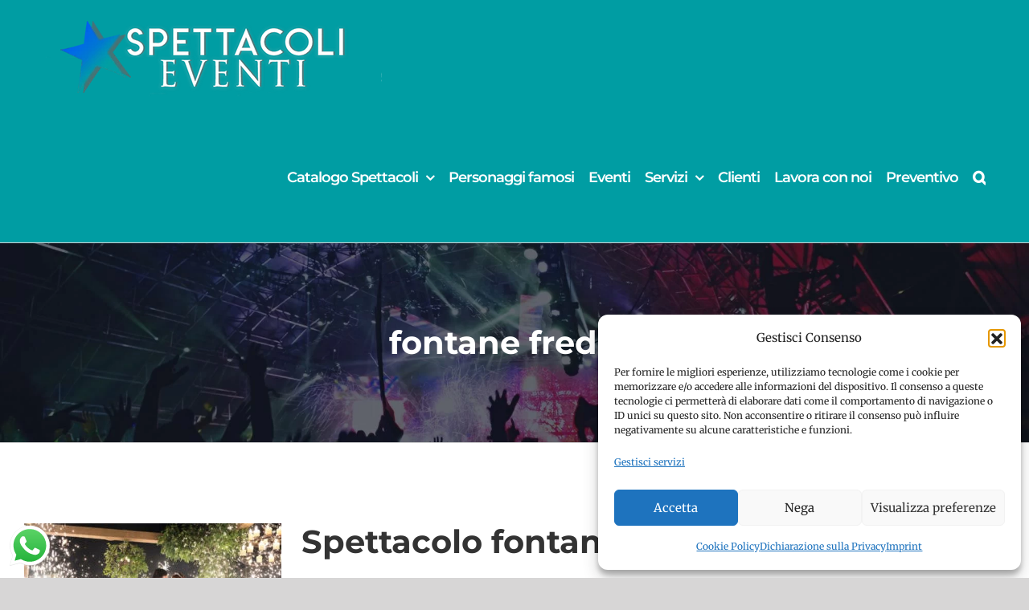

--- FILE ---
content_type: text/html; charset=UTF-8
request_url: https://spettacolieventi.it/tag/fontane-fredde/
body_size: 18923
content:
<!DOCTYPE html>
<html class="avada-html-layout-wide avada-html-header-position-top avada-html-is-archive" lang="it-IT" prefix="og: http://ogp.me/ns# fb: http://ogp.me/ns/fb#">
<head>
	<meta http-equiv="X-UA-Compatible" content="IE=edge" />
	<meta http-equiv="Content-Type" content="text/html; charset=utf-8"/>
	<meta name="viewport" content="width=device-width, initial-scale=1" />
	<meta name='robots' content='index, follow, max-image-preview:large, max-snippet:-1, max-video-preview:-1' />
<!-- Google tag (gtag.js) consent mode dataLayer added by Site Kit -->
<script type="text/javascript" id="google_gtagjs-js-consent-mode-data-layer">
/* <![CDATA[ */
window.dataLayer = window.dataLayer || [];function gtag(){dataLayer.push(arguments);}
gtag('consent', 'default', {"ad_personalization":"denied","ad_storage":"denied","ad_user_data":"denied","analytics_storage":"denied","functionality_storage":"denied","security_storage":"denied","personalization_storage":"denied","region":["AT","BE","BG","CH","CY","CZ","DE","DK","EE","ES","FI","FR","GB","GR","HR","HU","IE","IS","IT","LI","LT","LU","LV","MT","NL","NO","PL","PT","RO","SE","SI","SK"],"wait_for_update":500});
window._googlesitekitConsentCategoryMap = {"statistics":["analytics_storage"],"marketing":["ad_storage","ad_user_data","ad_personalization"],"functional":["functionality_storage","security_storage"],"preferences":["personalization_storage"]};
window._googlesitekitConsents = {"ad_personalization":"denied","ad_storage":"denied","ad_user_data":"denied","analytics_storage":"denied","functionality_storage":"denied","security_storage":"denied","personalization_storage":"denied","region":["AT","BE","BG","CH","CY","CZ","DE","DK","EE","ES","FI","FR","GB","GR","HR","HU","IE","IS","IT","LI","LT","LU","LV","MT","NL","NO","PL","PT","RO","SE","SI","SK"],"wait_for_update":500};
/* ]]> */
</script>
<!-- End Google tag (gtag.js) consent mode dataLayer added by Site Kit -->

	<!-- This site is optimized with the Yoast SEO Premium plugin v23.8 (Yoast SEO v26.8) - https://yoast.com/product/yoast-seo-premium-wordpress/ -->
	<title>fontane fredde - Spettacoli Eventi</title>
	<link rel="canonical" href="https://spettacolieventi.it/tag/fontane-fredde/" />
	<meta property="og:locale" content="it_IT" />
	<meta property="og:type" content="article" />
	<meta property="og:title" content="fontane fredde Archivi" />
	<meta property="og:url" content="https://spettacolieventi.it/tag/fontane-fredde/" />
	<meta property="og:site_name" content="Spettacoli Eventi" />
	<meta property="og:image" content="https://spettacolieventi.it/wp-content/uploads/2018/11/robot_slide_spettacolieventi_logo.png" />
	<meta property="og:image:width" content="1000" />
	<meta property="og:image:height" content="648" />
	<meta property="og:image:type" content="image/png" />
	<meta name="twitter:card" content="summary_large_image" />
	<!-- / Yoast SEO Premium plugin. -->


<link rel='dns-prefetch' href='//spettacolieventi.it' />
<link rel='dns-prefetch' href='//www.googletagmanager.com' />
<link rel="alternate" type="application/rss+xml" title="Spettacoli Eventi &raquo; Feed" href="https://spettacolieventi.it/feed/" />
					<link rel="shortcut icon" href="https://spettacolieventi.it/wp-content/uploads/2020/05/stella-spettacoli-eventi.png" type="image/x-icon" />
		
					<!-- Apple Touch Icon -->
			<link rel="apple-touch-icon" sizes="180x180" href="https://spettacolieventi.it/wp-content/uploads/2020/05/stella-spettacoli-eventi.png">
		
					<!-- Android Icon -->
			<link rel="icon" sizes="192x192" href="https://spettacolieventi.it/wp-content/uploads/2020/05/stella-spettacoli-eventi.png">
		
					<!-- MS Edge Icon -->
			<meta name="msapplication-TileImage" content="https://spettacolieventi.it/wp-content/uploads/2020/05/stella-spettacoli-eventi.png">
				<link rel="alternate" type="application/rss+xml" title="Spettacoli Eventi &raquo; fontane fredde Feed del tag" href="https://spettacolieventi.it/tag/fontane-fredde/feed/" />
				
		<meta property="og:locale" content="it_IT"/>
		<meta property="og:type" content="article"/>
		<meta property="og:site_name" content="Spettacoli Eventi"/>
		<meta property="og:title" content="fontane fredde - Spettacoli Eventi"/>
				<meta property="og:url" content="https://spettacolieventi.it/spettacolo-fontane-fredde/"/>
																				<meta property="og:image" content="https://spettacolieventi.it/wp-content/uploads/2023/05/spettacolo-fontane-fredde-matrimonio.jpg"/>
		<meta property="og:image:width" content="1200"/>
		<meta property="og:image:height" content="800"/>
		<meta property="og:image:type" content="image/jpeg"/>
				<style id='wp-img-auto-sizes-contain-inline-css' type='text/css'>
img:is([sizes=auto i],[sizes^="auto," i]){contain-intrinsic-size:3000px 1500px}
/*# sourceURL=wp-img-auto-sizes-contain-inline-css */
</style>
<link rel='stylesheet' id='formidable-css' href='https://spettacolieventi.it/wp-content/plugins/formidable/css/formidableforms.css?ver=1132242' type='text/css' media='all' />
<link rel='stylesheet' id='ht_ctc_main_css-css' href='https://spettacolieventi.it/wp-content/plugins/click-to-chat-for-whatsapp/new/inc/assets/css/main.css?ver=4.36' type='text/css' media='all' />
<style id='wp-block-library-inline-css' type='text/css'>
:root{--wp-block-synced-color:#7a00df;--wp-block-synced-color--rgb:122,0,223;--wp-bound-block-color:var(--wp-block-synced-color);--wp-editor-canvas-background:#ddd;--wp-admin-theme-color:#007cba;--wp-admin-theme-color--rgb:0,124,186;--wp-admin-theme-color-darker-10:#006ba1;--wp-admin-theme-color-darker-10--rgb:0,107,160.5;--wp-admin-theme-color-darker-20:#005a87;--wp-admin-theme-color-darker-20--rgb:0,90,135;--wp-admin-border-width-focus:2px}@media (min-resolution:192dpi){:root{--wp-admin-border-width-focus:1.5px}}.wp-element-button{cursor:pointer}:root .has-very-light-gray-background-color{background-color:#eee}:root .has-very-dark-gray-background-color{background-color:#313131}:root .has-very-light-gray-color{color:#eee}:root .has-very-dark-gray-color{color:#313131}:root .has-vivid-green-cyan-to-vivid-cyan-blue-gradient-background{background:linear-gradient(135deg,#00d084,#0693e3)}:root .has-purple-crush-gradient-background{background:linear-gradient(135deg,#34e2e4,#4721fb 50%,#ab1dfe)}:root .has-hazy-dawn-gradient-background{background:linear-gradient(135deg,#faaca8,#dad0ec)}:root .has-subdued-olive-gradient-background{background:linear-gradient(135deg,#fafae1,#67a671)}:root .has-atomic-cream-gradient-background{background:linear-gradient(135deg,#fdd79a,#004a59)}:root .has-nightshade-gradient-background{background:linear-gradient(135deg,#330968,#31cdcf)}:root .has-midnight-gradient-background{background:linear-gradient(135deg,#020381,#2874fc)}:root{--wp--preset--font-size--normal:16px;--wp--preset--font-size--huge:42px}.has-regular-font-size{font-size:1em}.has-larger-font-size{font-size:2.625em}.has-normal-font-size{font-size:var(--wp--preset--font-size--normal)}.has-huge-font-size{font-size:var(--wp--preset--font-size--huge)}.has-text-align-center{text-align:center}.has-text-align-left{text-align:left}.has-text-align-right{text-align:right}.has-fit-text{white-space:nowrap!important}#end-resizable-editor-section{display:none}.aligncenter{clear:both}.items-justified-left{justify-content:flex-start}.items-justified-center{justify-content:center}.items-justified-right{justify-content:flex-end}.items-justified-space-between{justify-content:space-between}.screen-reader-text{border:0;clip-path:inset(50%);height:1px;margin:-1px;overflow:hidden;padding:0;position:absolute;width:1px;word-wrap:normal!important}.screen-reader-text:focus{background-color:#ddd;clip-path:none;color:#444;display:block;font-size:1em;height:auto;left:5px;line-height:normal;padding:15px 23px 14px;text-decoration:none;top:5px;width:auto;z-index:100000}html :where(.has-border-color){border-style:solid}html :where([style*=border-top-color]){border-top-style:solid}html :where([style*=border-right-color]){border-right-style:solid}html :where([style*=border-bottom-color]){border-bottom-style:solid}html :where([style*=border-left-color]){border-left-style:solid}html :where([style*=border-width]){border-style:solid}html :where([style*=border-top-width]){border-top-style:solid}html :where([style*=border-right-width]){border-right-style:solid}html :where([style*=border-bottom-width]){border-bottom-style:solid}html :where([style*=border-left-width]){border-left-style:solid}html :where(img[class*=wp-image-]){height:auto;max-width:100%}:where(figure){margin:0 0 1em}html :where(.is-position-sticky){--wp-admin--admin-bar--position-offset:var(--wp-admin--admin-bar--height,0px)}@media screen and (max-width:600px){html :where(.is-position-sticky){--wp-admin--admin-bar--position-offset:0px}}

/*# sourceURL=wp-block-library-inline-css */
</style><style id='global-styles-inline-css' type='text/css'>
:root{--wp--preset--aspect-ratio--square: 1;--wp--preset--aspect-ratio--4-3: 4/3;--wp--preset--aspect-ratio--3-4: 3/4;--wp--preset--aspect-ratio--3-2: 3/2;--wp--preset--aspect-ratio--2-3: 2/3;--wp--preset--aspect-ratio--16-9: 16/9;--wp--preset--aspect-ratio--9-16: 9/16;--wp--preset--color--black: #000000;--wp--preset--color--cyan-bluish-gray: #abb8c3;--wp--preset--color--white: #ffffff;--wp--preset--color--pale-pink: #f78da7;--wp--preset--color--vivid-red: #cf2e2e;--wp--preset--color--luminous-vivid-orange: #ff6900;--wp--preset--color--luminous-vivid-amber: #fcb900;--wp--preset--color--light-green-cyan: #7bdcb5;--wp--preset--color--vivid-green-cyan: #00d084;--wp--preset--color--pale-cyan-blue: #8ed1fc;--wp--preset--color--vivid-cyan-blue: #0693e3;--wp--preset--color--vivid-purple: #9b51e0;--wp--preset--color--awb-color-1: rgba(255,255,255,1);--wp--preset--color--awb-color-2: rgba(246,246,246,1);--wp--preset--color--awb-color-3: rgba(103,183,225,1);--wp--preset--color--awb-color-4: rgba(0,157,163,1);--wp--preset--color--awb-color-5: rgba(116,116,116,1);--wp--preset--color--awb-color-6: rgba(16,83,120,1);--wp--preset--color--awb-color-7: rgba(50,56,68,1);--wp--preset--color--awb-color-8: rgba(51,51,51,1);--wp--preset--color--awb-color-custom-10: rgba(38,40,51,1);--wp--preset--color--awb-color-custom-11: rgba(125,123,141,1);--wp--preset--color--awb-color-custom-12: rgba(0,188,212,1);--wp--preset--color--awb-color-custom-13: rgba(33,41,52,1);--wp--preset--color--awb-color-custom-14: rgba(68,78,99,1);--wp--preset--color--awb-color-custom-15: rgba(224,222,222,1);--wp--preset--color--awb-color-custom-16: rgba(101,188,123,1);--wp--preset--color--awb-color-custom-17: rgba(221,221,221,1);--wp--preset--color--awb-color-custom-18: rgba(90,171,214,1);--wp--preset--gradient--vivid-cyan-blue-to-vivid-purple: linear-gradient(135deg,rgb(6,147,227) 0%,rgb(155,81,224) 100%);--wp--preset--gradient--light-green-cyan-to-vivid-green-cyan: linear-gradient(135deg,rgb(122,220,180) 0%,rgb(0,208,130) 100%);--wp--preset--gradient--luminous-vivid-amber-to-luminous-vivid-orange: linear-gradient(135deg,rgb(252,185,0) 0%,rgb(255,105,0) 100%);--wp--preset--gradient--luminous-vivid-orange-to-vivid-red: linear-gradient(135deg,rgb(255,105,0) 0%,rgb(207,46,46) 100%);--wp--preset--gradient--very-light-gray-to-cyan-bluish-gray: linear-gradient(135deg,rgb(238,238,238) 0%,rgb(169,184,195) 100%);--wp--preset--gradient--cool-to-warm-spectrum: linear-gradient(135deg,rgb(74,234,220) 0%,rgb(151,120,209) 20%,rgb(207,42,186) 40%,rgb(238,44,130) 60%,rgb(251,105,98) 80%,rgb(254,248,76) 100%);--wp--preset--gradient--blush-light-purple: linear-gradient(135deg,rgb(255,206,236) 0%,rgb(152,150,240) 100%);--wp--preset--gradient--blush-bordeaux: linear-gradient(135deg,rgb(254,205,165) 0%,rgb(254,45,45) 50%,rgb(107,0,62) 100%);--wp--preset--gradient--luminous-dusk: linear-gradient(135deg,rgb(255,203,112) 0%,rgb(199,81,192) 50%,rgb(65,88,208) 100%);--wp--preset--gradient--pale-ocean: linear-gradient(135deg,rgb(255,245,203) 0%,rgb(182,227,212) 50%,rgb(51,167,181) 100%);--wp--preset--gradient--electric-grass: linear-gradient(135deg,rgb(202,248,128) 0%,rgb(113,206,126) 100%);--wp--preset--gradient--midnight: linear-gradient(135deg,rgb(2,3,129) 0%,rgb(40,116,252) 100%);--wp--preset--font-size--small: 13.5px;--wp--preset--font-size--medium: 20px;--wp--preset--font-size--large: 27px;--wp--preset--font-size--x-large: 42px;--wp--preset--font-size--normal: 18px;--wp--preset--font-size--xlarge: 36px;--wp--preset--font-size--huge: 54px;--wp--preset--spacing--20: 0.44rem;--wp--preset--spacing--30: 0.67rem;--wp--preset--spacing--40: 1rem;--wp--preset--spacing--50: 1.5rem;--wp--preset--spacing--60: 2.25rem;--wp--preset--spacing--70: 3.38rem;--wp--preset--spacing--80: 5.06rem;--wp--preset--shadow--natural: 6px 6px 9px rgba(0, 0, 0, 0.2);--wp--preset--shadow--deep: 12px 12px 50px rgba(0, 0, 0, 0.4);--wp--preset--shadow--sharp: 6px 6px 0px rgba(0, 0, 0, 0.2);--wp--preset--shadow--outlined: 6px 6px 0px -3px rgb(255, 255, 255), 6px 6px rgb(0, 0, 0);--wp--preset--shadow--crisp: 6px 6px 0px rgb(0, 0, 0);}:where(.is-layout-flex){gap: 0.5em;}:where(.is-layout-grid){gap: 0.5em;}body .is-layout-flex{display: flex;}.is-layout-flex{flex-wrap: wrap;align-items: center;}.is-layout-flex > :is(*, div){margin: 0;}body .is-layout-grid{display: grid;}.is-layout-grid > :is(*, div){margin: 0;}:where(.wp-block-columns.is-layout-flex){gap: 2em;}:where(.wp-block-columns.is-layout-grid){gap: 2em;}:where(.wp-block-post-template.is-layout-flex){gap: 1.25em;}:where(.wp-block-post-template.is-layout-grid){gap: 1.25em;}.has-black-color{color: var(--wp--preset--color--black) !important;}.has-cyan-bluish-gray-color{color: var(--wp--preset--color--cyan-bluish-gray) !important;}.has-white-color{color: var(--wp--preset--color--white) !important;}.has-pale-pink-color{color: var(--wp--preset--color--pale-pink) !important;}.has-vivid-red-color{color: var(--wp--preset--color--vivid-red) !important;}.has-luminous-vivid-orange-color{color: var(--wp--preset--color--luminous-vivid-orange) !important;}.has-luminous-vivid-amber-color{color: var(--wp--preset--color--luminous-vivid-amber) !important;}.has-light-green-cyan-color{color: var(--wp--preset--color--light-green-cyan) !important;}.has-vivid-green-cyan-color{color: var(--wp--preset--color--vivid-green-cyan) !important;}.has-pale-cyan-blue-color{color: var(--wp--preset--color--pale-cyan-blue) !important;}.has-vivid-cyan-blue-color{color: var(--wp--preset--color--vivid-cyan-blue) !important;}.has-vivid-purple-color{color: var(--wp--preset--color--vivid-purple) !important;}.has-black-background-color{background-color: var(--wp--preset--color--black) !important;}.has-cyan-bluish-gray-background-color{background-color: var(--wp--preset--color--cyan-bluish-gray) !important;}.has-white-background-color{background-color: var(--wp--preset--color--white) !important;}.has-pale-pink-background-color{background-color: var(--wp--preset--color--pale-pink) !important;}.has-vivid-red-background-color{background-color: var(--wp--preset--color--vivid-red) !important;}.has-luminous-vivid-orange-background-color{background-color: var(--wp--preset--color--luminous-vivid-orange) !important;}.has-luminous-vivid-amber-background-color{background-color: var(--wp--preset--color--luminous-vivid-amber) !important;}.has-light-green-cyan-background-color{background-color: var(--wp--preset--color--light-green-cyan) !important;}.has-vivid-green-cyan-background-color{background-color: var(--wp--preset--color--vivid-green-cyan) !important;}.has-pale-cyan-blue-background-color{background-color: var(--wp--preset--color--pale-cyan-blue) !important;}.has-vivid-cyan-blue-background-color{background-color: var(--wp--preset--color--vivid-cyan-blue) !important;}.has-vivid-purple-background-color{background-color: var(--wp--preset--color--vivid-purple) !important;}.has-black-border-color{border-color: var(--wp--preset--color--black) !important;}.has-cyan-bluish-gray-border-color{border-color: var(--wp--preset--color--cyan-bluish-gray) !important;}.has-white-border-color{border-color: var(--wp--preset--color--white) !important;}.has-pale-pink-border-color{border-color: var(--wp--preset--color--pale-pink) !important;}.has-vivid-red-border-color{border-color: var(--wp--preset--color--vivid-red) !important;}.has-luminous-vivid-orange-border-color{border-color: var(--wp--preset--color--luminous-vivid-orange) !important;}.has-luminous-vivid-amber-border-color{border-color: var(--wp--preset--color--luminous-vivid-amber) !important;}.has-light-green-cyan-border-color{border-color: var(--wp--preset--color--light-green-cyan) !important;}.has-vivid-green-cyan-border-color{border-color: var(--wp--preset--color--vivid-green-cyan) !important;}.has-pale-cyan-blue-border-color{border-color: var(--wp--preset--color--pale-cyan-blue) !important;}.has-vivid-cyan-blue-border-color{border-color: var(--wp--preset--color--vivid-cyan-blue) !important;}.has-vivid-purple-border-color{border-color: var(--wp--preset--color--vivid-purple) !important;}.has-vivid-cyan-blue-to-vivid-purple-gradient-background{background: var(--wp--preset--gradient--vivid-cyan-blue-to-vivid-purple) !important;}.has-light-green-cyan-to-vivid-green-cyan-gradient-background{background: var(--wp--preset--gradient--light-green-cyan-to-vivid-green-cyan) !important;}.has-luminous-vivid-amber-to-luminous-vivid-orange-gradient-background{background: var(--wp--preset--gradient--luminous-vivid-amber-to-luminous-vivid-orange) !important;}.has-luminous-vivid-orange-to-vivid-red-gradient-background{background: var(--wp--preset--gradient--luminous-vivid-orange-to-vivid-red) !important;}.has-very-light-gray-to-cyan-bluish-gray-gradient-background{background: var(--wp--preset--gradient--very-light-gray-to-cyan-bluish-gray) !important;}.has-cool-to-warm-spectrum-gradient-background{background: var(--wp--preset--gradient--cool-to-warm-spectrum) !important;}.has-blush-light-purple-gradient-background{background: var(--wp--preset--gradient--blush-light-purple) !important;}.has-blush-bordeaux-gradient-background{background: var(--wp--preset--gradient--blush-bordeaux) !important;}.has-luminous-dusk-gradient-background{background: var(--wp--preset--gradient--luminous-dusk) !important;}.has-pale-ocean-gradient-background{background: var(--wp--preset--gradient--pale-ocean) !important;}.has-electric-grass-gradient-background{background: var(--wp--preset--gradient--electric-grass) !important;}.has-midnight-gradient-background{background: var(--wp--preset--gradient--midnight) !important;}.has-small-font-size{font-size: var(--wp--preset--font-size--small) !important;}.has-medium-font-size{font-size: var(--wp--preset--font-size--medium) !important;}.has-large-font-size{font-size: var(--wp--preset--font-size--large) !important;}.has-x-large-font-size{font-size: var(--wp--preset--font-size--x-large) !important;}
/*# sourceURL=global-styles-inline-css */
</style>

<style id='classic-theme-styles-inline-css' type='text/css'>
/*! This file is auto-generated */
.wp-block-button__link{color:#fff;background-color:#32373c;border-radius:9999px;box-shadow:none;text-decoration:none;padding:calc(.667em + 2px) calc(1.333em + 2px);font-size:1.125em}.wp-block-file__button{background:#32373c;color:#fff;text-decoration:none}
/*# sourceURL=/wp-includes/css/classic-themes.min.css */
</style>
<link rel='stylesheet' id='bootstrap-css' href='https://spettacolieventi.it/wp-content/plugins/formidable-bootstrap/css/bootstrap.min.css?ver=5.0.2' type='text/css' media='all' />
<style id='bootstrap-inline-css' type='text/css'>
ul.pagination li.dots.disabled {
				padding: 6px 8px;
				background-color: #fff;
				border: 1px solid #ddd;
			}
		.frm_pagination_cont ul.frm_pagination {
			display: flex;
		}
		.frm_pagination_cont ul.frm_pagination > li {
			margin: 0;
		}.input-group .form-control {
			margin-right: 0;
		}
/*# sourceURL=bootstrap-inline-css */
</style>
<link rel='stylesheet' id='bootstrap-glyphicons-css' href='https://spettacolieventi.it/wp-content/plugins/formidable-bootstrap/css/bootstrap-glyphicons.min.css?ver=3.3.7' type='text/css' media='all' />
<link rel='stylesheet' id='cmplz-general-css' href='https://spettacolieventi.it/wp-content/plugins/complianz-gdpr-premium/assets/css/cookieblocker.min.css?ver=1761948896' type='text/css' media='all' />
<link rel='stylesheet' id='ez-toc-css' href='https://spettacolieventi.it/wp-content/plugins/easy-table-of-contents/assets/css/screen.min.css?ver=2.0.80' type='text/css' media='all' />
<style id='ez-toc-inline-css' type='text/css'>
div#ez-toc-container .ez-toc-title {font-size: 120%;}div#ez-toc-container .ez-toc-title {font-weight: 700;}div#ez-toc-container ul li , div#ez-toc-container ul li a {font-size: 95%;}div#ez-toc-container ul li , div#ez-toc-container ul li a {font-weight: 500;}div#ez-toc-container nav ul ul li {font-size: 90%;}.ez-toc-box-title {font-weight: bold; margin-bottom: 10px; text-align: center; text-transform: uppercase; letter-spacing: 1px; color: #666; padding-bottom: 5px;position:absolute;top:-4%;left:5%;background-color: inherit;transition: top 0.3s ease;}.ez-toc-box-title.toc-closed {top:-25%;}
.ez-toc-container-direction {direction: ltr;}.ez-toc-counter ul{counter-reset: item ;}.ez-toc-counter nav ul li a::before {content: counters(item, '.', decimal) '. ';display: inline-block;counter-increment: item;flex-grow: 0;flex-shrink: 0;margin-right: .2em; float: left; }.ez-toc-widget-direction {direction: ltr;}.ez-toc-widget-container ul{counter-reset: item ;}.ez-toc-widget-container nav ul li a::before {content: counters(item, '.', decimal) '. ';display: inline-block;counter-increment: item;flex-grow: 0;flex-shrink: 0;margin-right: .2em; float: left; }
/*# sourceURL=ez-toc-inline-css */
</style>
<link rel='stylesheet' id='child-style-css' href='https://spettacolieventi.it/wp-content/themes/Avada-Child-Theme/style.css?ver=f37e219953450e06674c3262f2bca7a9' type='text/css' media='all' />
<link rel='stylesheet' id='sib-front-css-css' href='https://spettacolieventi.it/wp-content/plugins/mailin/css/mailin-front.css?ver=f37e219953450e06674c3262f2bca7a9' type='text/css' media='all' />
<link rel='stylesheet' id='fusion-dynamic-css-css' href='https://spettacolieventi.it/wp-content/uploads/fusion-styles/a572393f6099949c8a3767d8b4b8dbda.min.css?ver=3.13.0' type='text/css' media='all' />
<script type="text/javascript" src="https://spettacolieventi.it/wp-includes/js/jquery/jquery.min.js?ver=3.7.1" id="jquery-core-js"></script>
<script type="text/javascript" src="https://spettacolieventi.it/wp-includes/js/jquery/jquery-migrate.min.js?ver=3.4.1" id="jquery-migrate-js"></script>

<!-- Snippet del tag Google (gtag.js) aggiunto da Site Kit -->
<!-- Snippet Google Analytics aggiunto da Site Kit -->
<script type="text/javascript" src="https://www.googletagmanager.com/gtag/js?id=GT-WK5MZS4" id="google_gtagjs-js" async></script>
<script type="text/javascript" id="google_gtagjs-js-after">
/* <![CDATA[ */
window.dataLayer = window.dataLayer || [];function gtag(){dataLayer.push(arguments);}
gtag("set","linker",{"domains":["spettacolieventi.it"]});
gtag("js", new Date());
gtag("set", "developer_id.dZTNiMT", true);
gtag("config", "GT-WK5MZS4");
//# sourceURL=google_gtagjs-js-after
/* ]]> */
</script>
<script type="text/javascript" id="sib-front-js-js-extra">
/* <![CDATA[ */
var sibErrMsg = {"invalidMail":"Please fill out valid email address","requiredField":"Please fill out required fields","invalidDateFormat":"Please fill out valid date format","invalidSMSFormat":"Please fill out valid phone number"};
var ajax_sib_front_object = {"ajax_url":"https://spettacolieventi.it/wp-admin/admin-ajax.php","ajax_nonce":"6118557ac2","flag_url":"https://spettacolieventi.it/wp-content/plugins/mailin/img/flags/"};
//# sourceURL=sib-front-js-js-extra
/* ]]> */
</script>
<script type="text/javascript" src="https://spettacolieventi.it/wp-content/plugins/mailin/js/mailin-front.js?ver=1768472114" id="sib-front-js-js"></script>
<link rel="https://api.w.org/" href="https://spettacolieventi.it/wp-json/" /><link rel="alternate" title="JSON" type="application/json" href="https://spettacolieventi.it/wp-json/wp/v2/tags/963" /><link rel="EditURI" type="application/rsd+xml" title="RSD" href="https://spettacolieventi.it/xmlrpc.php?rsd" />
<meta name="generator" content="Site Kit by Google 1.170.0" />  <script src="https://cdn.onesignal.com/sdks/web/v16/OneSignalSDK.page.js" defer></script>
  <script>
          window.OneSignalDeferred = window.OneSignalDeferred || [];
          OneSignalDeferred.push(async function(OneSignal) {
            await OneSignal.init({
              appId: "1e599060-cb21-4bb7-b17d-72ecbe6896cb",
              serviceWorkerOverrideForTypical: true,
              path: "https://spettacolieventi.it/wp-content/plugins/onesignal-free-web-push-notifications/sdk_files/",
              serviceWorkerParam: { scope: "/wp-content/plugins/onesignal-free-web-push-notifications/sdk_files/push/onesignal/" },
              serviceWorkerPath: "OneSignalSDKWorker.js",
            });
          });

          // Unregister the legacy OneSignal service worker to prevent scope conflicts
          if (navigator.serviceWorker) {
            navigator.serviceWorker.getRegistrations().then((registrations) => {
              // Iterate through all registered service workers
              registrations.forEach((registration) => {
                // Check the script URL to identify the specific service worker
                if (registration.active && registration.active.scriptURL.includes('OneSignalSDKWorker.js.php')) {
                  // Unregister the service worker
                  registration.unregister().then((success) => {
                    if (success) {
                      console.log('OneSignalSW: Successfully unregistered:', registration.active.scriptURL);
                    } else {
                      console.log('OneSignalSW: Failed to unregister:', registration.active.scriptURL);
                    }
                  });
                }
              });
            }).catch((error) => {
              console.error('Error fetching service worker registrations:', error);
            });
        }
        </script>
<script>document.documentElement.className += " js";</script>
			<style>.cmplz-hidden {
					display: none !important;
				}</style><style type="text/css" id="css-fb-visibility">@media screen and (max-width: 640px){.fusion-no-small-visibility{display:none !important;}body .sm-text-align-center{text-align:center !important;}body .sm-text-align-left{text-align:left !important;}body .sm-text-align-right{text-align:right !important;}body .sm-flex-align-center{justify-content:center !important;}body .sm-flex-align-flex-start{justify-content:flex-start !important;}body .sm-flex-align-flex-end{justify-content:flex-end !important;}body .sm-mx-auto{margin-left:auto !important;margin-right:auto !important;}body .sm-ml-auto{margin-left:auto !important;}body .sm-mr-auto{margin-right:auto !important;}body .fusion-absolute-position-small{position:absolute;top:auto;width:100%;}.awb-sticky.awb-sticky-small{ position: sticky; top: var(--awb-sticky-offset,0); }}@media screen and (min-width: 641px) and (max-width: 1024px){.fusion-no-medium-visibility{display:none !important;}body .md-text-align-center{text-align:center !important;}body .md-text-align-left{text-align:left !important;}body .md-text-align-right{text-align:right !important;}body .md-flex-align-center{justify-content:center !important;}body .md-flex-align-flex-start{justify-content:flex-start !important;}body .md-flex-align-flex-end{justify-content:flex-end !important;}body .md-mx-auto{margin-left:auto !important;margin-right:auto !important;}body .md-ml-auto{margin-left:auto !important;}body .md-mr-auto{margin-right:auto !important;}body .fusion-absolute-position-medium{position:absolute;top:auto;width:100%;}.awb-sticky.awb-sticky-medium{ position: sticky; top: var(--awb-sticky-offset,0); }}@media screen and (min-width: 1025px){.fusion-no-large-visibility{display:none !important;}body .lg-text-align-center{text-align:center !important;}body .lg-text-align-left{text-align:left !important;}body .lg-text-align-right{text-align:right !important;}body .lg-flex-align-center{justify-content:center !important;}body .lg-flex-align-flex-start{justify-content:flex-start !important;}body .lg-flex-align-flex-end{justify-content:flex-end !important;}body .lg-mx-auto{margin-left:auto !important;margin-right:auto !important;}body .lg-ml-auto{margin-left:auto !important;}body .lg-mr-auto{margin-right:auto !important;}body .fusion-absolute-position-large{position:absolute;top:auto;width:100%;}.awb-sticky.awb-sticky-large{ position: sticky; top: var(--awb-sticky-offset,0); }}</style><script type="text/javascript" src="https://cdn.brevo.com/js/sdk-loader.js" async></script>
<script type="text/javascript">
  window.Brevo = window.Brevo || [];
  window.Brevo.push(['init', {"client_key":"jyepgzrel3gtruh454v1cg9i","email_id":null,"push":{"customDomain":"https:\/\/spettacolieventi.it\/wp-content\/plugins\/mailin\/"},"service_worker_url":"sw.js?key=${key}","frame_url":"brevo-frame.html"}]);
</script>		<style type="text/css" id="wp-custom-css">
			.grecaptcha-badge{
    visibility: hidden !important;
	display: none;
    opacity:0 !important;
}

.pad-space{
    padding-bottom: 20px !important;
		padding-top: 20px !important
}
.blanco{color:#ffff;}		</style>
				<script type="text/javascript">
			var doc = document.documentElement;
			doc.setAttribute( 'data-useragent', navigator.userAgent );
		</script>
		
	</head>

<body data-rsssl=1 data-cmplz=2 class="archive tag tag-fontane-fredde tag-963 wp-theme-Avada wp-child-theme-Avada-Child-Theme fusion-image-hovers fusion-pagination-sizing fusion-button_type-flat fusion-button_span-no fusion-button_gradient-linear avada-image-rollover-circle-no avada-image-rollover-no fusion-has-button-gradient fusion-body ltr fusion-sticky-header no-mobile-slidingbar no-mobile-totop avada-has-rev-slider-styles fusion-disable-outline fusion-sub-menu-fade mobile-logo-pos-left layout-wide-mode avada-has-boxed-modal-shadow-none layout-scroll-offset-full avada-has-zero-margin-offset-top fusion-top-header menu-text-align-center mobile-menu-design-flyout fusion-show-pagination-text fusion-header-layout-v1 avada-responsive avada-footer-fx-none avada-menu-highlight-style-textcolor fusion-search-form-classic fusion-main-menu-search-dropdown fusion-avatar-square avada-sticky-shrinkage avada-dropdown-styles avada-blog-layout-medium avada-blog-archive-layout-medium avada-header-shadow-no avada-menu-icon-position-left avada-has-megamenu-shadow avada-has-mainmenu-dropdown-divider avada-has-header-100-width avada-has-pagetitle-bg-full avada-has-mobile-menu-search avada-has-main-nav-search-icon avada-has-100-footer avada-has-breadcrumb-mobile-hidden avada-has-titlebar-bar_and_content avada-has-pagination-padding avada-flyout-menu-direction-right avada-ec-views-v1" data-awb-post-id="8721">
		<a class="skip-link screen-reader-text" href="#content">Salta al contenuto</a>

	<div id="boxed-wrapper">
		
		<div id="wrapper" class="fusion-wrapper">
			<div id="home" style="position:relative;top:-1px;"></div>
							
					
			<header class="fusion-header-wrapper">
				<div class="fusion-header-v1 fusion-logo-alignment fusion-logo-left fusion-sticky-menu- fusion-sticky-logo- fusion-mobile-logo-1  fusion-mobile-menu-design-flyout fusion-header-has-flyout-menu">
					<div class="fusion-header-sticky-height"></div>
<div class="fusion-header">
	<div class="fusion-row">
					<div class="fusion-header-has-flyout-menu-content">
					<div class="fusion-logo" data-margin-top="20px" data-margin-bottom="20px" data-margin-left="0px" data-margin-right="0px">
			<a class="fusion-logo-link"  href="https://spettacolieventi.it/" >

						<!-- standard logo -->
			<img src="https://spettacolieventi.it/wp-content/uploads/2020/05/logo_spettacoli_eventi_feste_matrimonio-1.png" srcset="https://spettacolieventi.it/wp-content/uploads/2020/05/logo_spettacoli_eventi_feste_matrimonio-1.png 1x" width="421" height="100" alt="Spettacoli Eventi Logo" data-retina_logo_url="" class="fusion-standard-logo" />

											<!-- mobile logo -->
				<img src="https://spettacolieventi.it/wp-content/uploads/2020/05/logo_spettacoli_eventi_feste_matrimonio-1.png" srcset="https://spettacolieventi.it/wp-content/uploads/2020/05/logo_spettacoli_eventi_feste_matrimonio-1.png 1x" width="421" height="100" alt="Spettacoli Eventi Logo" data-retina_logo_url="" class="fusion-mobile-logo" />
			
					</a>
		</div>		<nav class="fusion-main-menu" aria-label="Menu Principale"><ul id="menu-main-menu" class="fusion-menu"><li  id="menu-item-6262"  class="menu-item menu-item-type-post_type menu-item-object-page menu-item-has-children menu-item-6262 fusion-dropdown-menu"  data-item-id="6262"><a  href="https://spettacolieventi.it/catalogo-spettacoli/" class="fusion-textcolor-highlight"><span class="menu-text">Catalogo Spettacoli</span> <span class="fusion-caret"><i class="fusion-dropdown-indicator" aria-hidden="true"></i></span></a><ul class="sub-menu"><li  id="menu-item-9699"  class="menu-item menu-item-type-taxonomy menu-item-object-category menu-item-9699 fusion-dropdown-submenu" ><a  href="https://spettacolieventi.it/categoria/spettacoli/spettacoli-di-carnevale/" class="fusion-textcolor-highlight"><span>Spettacoli di Carnevale</span></a></li><li  id="menu-item-9210"  class="menu-item menu-item-type-taxonomy menu-item-object-category menu-item-9210 fusion-dropdown-submenu" ><a  href="https://spettacolieventi.it/categoria/spettacoli/spettacoli-di-natale/" class="fusion-textcolor-highlight"><span>Spettacoli di Natale</span></a></li><li  id="menu-item-9211"  class="menu-item menu-item-type-taxonomy menu-item-object-category menu-item-9211 fusion-dropdown-submenu" ><a  href="https://spettacolieventi.it/categoria/artisti-di-strada/" class="fusion-textcolor-highlight"><span>Artisti di strada</span></a></li><li  id="menu-item-2284"  class="menu-item menu-item-type-taxonomy menu-item-object-category menu-item-2284 fusion-dropdown-submenu" ><a  href="https://spettacolieventi.it/categoria/spettacoli/feste-di-piazza/" class="fusion-textcolor-highlight"><span>Spettacoli per feste di piazza</span></a></li><li  id="menu-item-1991"  class="menu-item menu-item-type-taxonomy menu-item-object-category menu-item-1991 fusion-dropdown-submenu" ><a  href="https://spettacolieventi.it/categoria/spettacoli/eventi-aziendali/" class="fusion-textcolor-highlight"><span>Spettacoli per eventi aziendali</span></a></li><li  id="menu-item-2285"  class="menu-item menu-item-type-taxonomy menu-item-object-category menu-item-2285 fusion-dropdown-submenu" ><a  href="https://spettacolieventi.it/categoria/spettacoli/feste-private/" class="fusion-textcolor-highlight"><span>Spettacoli per eventi privati</span></a></li><li  id="menu-item-5943"  class="menu-item menu-item-type-taxonomy menu-item-object-category menu-item-5943 fusion-dropdown-submenu" ><a  href="https://spettacolieventi.it/categoria/spettacoli/feste-di-compleanno/" class="fusion-textcolor-highlight"><span>Spettacoli per feste di compleanno</span></a></li><li  id="menu-item-2283"  class="menu-item menu-item-type-taxonomy menu-item-object-category menu-item-2283 fusion-dropdown-submenu" ><a  href="https://spettacolieventi.it/categoria/spettacoli/matrimoni/" class="fusion-textcolor-highlight"><span>Spettacoli per matrimoni</span></a></li></ul></li><li  id="menu-item-11124"  class="menu-item menu-item-type-taxonomy menu-item-object-category menu-item-11124"  data-item-id="11124"><a  href="https://spettacolieventi.it/categoria/personaggi-famosi/" class="fusion-textcolor-highlight"><span class="menu-text">Personaggi famosi</span></a></li><li  id="menu-item-13833"  class="menu-item menu-item-type-taxonomy menu-item-object-category menu-item-13833"  data-item-id="13833"><a  href="https://spettacolieventi.it/categoria/eventi/" class="fusion-textcolor-highlight"><span class="menu-text">Eventi</span></a></li><li  id="menu-item-8258"  class="menu-item menu-item-type-post_type menu-item-object-page menu-item-has-children menu-item-8258 fusion-dropdown-menu"  data-item-id="8258"><a  href="https://spettacolieventi.it/catalogo-servizi/" class="fusion-textcolor-highlight"><span class="menu-text">Servizi</span> <span class="fusion-caret"><i class="fusion-dropdown-indicator" aria-hidden="true"></i></span></a><ul class="sub-menu"><li  id="menu-item-8253"  class="menu-item menu-item-type-taxonomy menu-item-object-category menu-item-8253 fusion-dropdown-submenu" ><a  href="https://spettacolieventi.it/categoria/servizi/hostess-e-promoter/" class="fusion-textcolor-highlight"><span>Hostess e Promoter</span></a></li><li  id="menu-item-8252"  class="menu-item menu-item-type-taxonomy menu-item-object-category menu-item-8252 fusion-dropdown-submenu" ><a  href="https://spettacolieventi.it/categoria/servizi/location/" class="fusion-textcolor-highlight"><span>Location</span></a></li><li  id="menu-item-8256"  class="menu-item menu-item-type-taxonomy menu-item-object-category menu-item-8256 fusion-dropdown-submenu" ><a  href="https://spettacolieventi.it/categoria/servizi/marketing/" class="fusion-textcolor-highlight"><span>Marketing</span></a></li><li  id="menu-item-2117"  class="menu-item menu-item-type-taxonomy menu-item-object-category menu-item-2117 fusion-dropdown-submenu" ><a  href="https://spettacolieventi.it/categoria/servizi/noleggio/" class="fusion-textcolor-highlight"><span>Noleggio</span></a></li><li  id="menu-item-8255"  class="menu-item menu-item-type-taxonomy menu-item-object-category menu-item-8255 fusion-dropdown-submenu" ><a  href="https://spettacolieventi.it/categoria/servizi/team-building/" class="fusion-textcolor-highlight"><span>Team Building</span></a></li></ul></li><li  id="menu-item-5887"  class="menu-item menu-item-type-taxonomy menu-item-object-category menu-item-5887"  data-item-id="5887"><a  href="https://spettacolieventi.it/categoria/clienti/" class="fusion-textcolor-highlight"><span class="menu-text">Clienti</span></a></li><li  id="menu-item-2121"  class="menu-item menu-item-type-post_type menu-item-object-page menu-item-2121"  data-item-id="2121"><a  href="https://spettacolieventi.it/lavora-con-noi/" class="fusion-textcolor-highlight"><span class="menu-text">Lavora con noi</span></a></li><li  id="menu-item-1316"  class="menu-item menu-item-type-post_type menu-item-object-page menu-item-1316"  data-item-id="1316"><a  href="https://spettacolieventi.it/contatti/" class="fusion-textcolor-highlight"><span class="menu-text">Preventivo</span></a></li><li class="fusion-custom-menu-item fusion-main-menu-search"><a class="fusion-main-menu-icon" href="#" aria-label="Cerca" data-title="Cerca" title="Cerca" role="button" aria-expanded="false"></a><div class="fusion-custom-menu-item-contents">		<form role="search" class="searchform fusion-search-form  fusion-search-form-classic" method="get" action="https://spettacolieventi.it/">
			<div class="fusion-search-form-content">

				
				<div class="fusion-search-field search-field">
					<label><span class="screen-reader-text">Cerca per:</span>
													<input type="search" value="" name="s" class="s" placeholder="Cerca..." required aria-required="true" aria-label="Cerca..."/>
											</label>
				</div>
				<div class="fusion-search-button search-button">
					<input type="submit" class="fusion-search-submit searchsubmit" aria-label="Cerca" value="&#xf002;" />
									</div>

				
			</div>


			
		</form>
		</div></li></ul></nav><div class="fusion-mobile-navigation"><ul id="menu-main-menu-1" class="fusion-mobile-menu"><li   class="menu-item menu-item-type-post_type menu-item-object-page menu-item-has-children menu-item-6262 fusion-dropdown-menu"  data-item-id="6262"><a  href="https://spettacolieventi.it/catalogo-spettacoli/" class="fusion-textcolor-highlight"><span class="menu-text">Catalogo Spettacoli</span> <span class="fusion-caret"><i class="fusion-dropdown-indicator" aria-hidden="true"></i></span></a><ul class="sub-menu"><li   class="menu-item menu-item-type-taxonomy menu-item-object-category menu-item-9699 fusion-dropdown-submenu" ><a  href="https://spettacolieventi.it/categoria/spettacoli/spettacoli-di-carnevale/" class="fusion-textcolor-highlight"><span>Spettacoli di Carnevale</span></a></li><li   class="menu-item menu-item-type-taxonomy menu-item-object-category menu-item-9210 fusion-dropdown-submenu" ><a  href="https://spettacolieventi.it/categoria/spettacoli/spettacoli-di-natale/" class="fusion-textcolor-highlight"><span>Spettacoli di Natale</span></a></li><li   class="menu-item menu-item-type-taxonomy menu-item-object-category menu-item-9211 fusion-dropdown-submenu" ><a  href="https://spettacolieventi.it/categoria/artisti-di-strada/" class="fusion-textcolor-highlight"><span>Artisti di strada</span></a></li><li   class="menu-item menu-item-type-taxonomy menu-item-object-category menu-item-2284 fusion-dropdown-submenu" ><a  href="https://spettacolieventi.it/categoria/spettacoli/feste-di-piazza/" class="fusion-textcolor-highlight"><span>Spettacoli per feste di piazza</span></a></li><li   class="menu-item menu-item-type-taxonomy menu-item-object-category menu-item-1991 fusion-dropdown-submenu" ><a  href="https://spettacolieventi.it/categoria/spettacoli/eventi-aziendali/" class="fusion-textcolor-highlight"><span>Spettacoli per eventi aziendali</span></a></li><li   class="menu-item menu-item-type-taxonomy menu-item-object-category menu-item-2285 fusion-dropdown-submenu" ><a  href="https://spettacolieventi.it/categoria/spettacoli/feste-private/" class="fusion-textcolor-highlight"><span>Spettacoli per eventi privati</span></a></li><li   class="menu-item menu-item-type-taxonomy menu-item-object-category menu-item-5943 fusion-dropdown-submenu" ><a  href="https://spettacolieventi.it/categoria/spettacoli/feste-di-compleanno/" class="fusion-textcolor-highlight"><span>Spettacoli per feste di compleanno</span></a></li><li   class="menu-item menu-item-type-taxonomy menu-item-object-category menu-item-2283 fusion-dropdown-submenu" ><a  href="https://spettacolieventi.it/categoria/spettacoli/matrimoni/" class="fusion-textcolor-highlight"><span>Spettacoli per matrimoni</span></a></li></ul></li><li   class="menu-item menu-item-type-taxonomy menu-item-object-category menu-item-11124"  data-item-id="11124"><a  href="https://spettacolieventi.it/categoria/personaggi-famosi/" class="fusion-textcolor-highlight"><span class="menu-text">Personaggi famosi</span></a></li><li   class="menu-item menu-item-type-taxonomy menu-item-object-category menu-item-13833"  data-item-id="13833"><a  href="https://spettacolieventi.it/categoria/eventi/" class="fusion-textcolor-highlight"><span class="menu-text">Eventi</span></a></li><li   class="menu-item menu-item-type-post_type menu-item-object-page menu-item-has-children menu-item-8258 fusion-dropdown-menu"  data-item-id="8258"><a  href="https://spettacolieventi.it/catalogo-servizi/" class="fusion-textcolor-highlight"><span class="menu-text">Servizi</span> <span class="fusion-caret"><i class="fusion-dropdown-indicator" aria-hidden="true"></i></span></a><ul class="sub-menu"><li   class="menu-item menu-item-type-taxonomy menu-item-object-category menu-item-8253 fusion-dropdown-submenu" ><a  href="https://spettacolieventi.it/categoria/servizi/hostess-e-promoter/" class="fusion-textcolor-highlight"><span>Hostess e Promoter</span></a></li><li   class="menu-item menu-item-type-taxonomy menu-item-object-category menu-item-8252 fusion-dropdown-submenu" ><a  href="https://spettacolieventi.it/categoria/servizi/location/" class="fusion-textcolor-highlight"><span>Location</span></a></li><li   class="menu-item menu-item-type-taxonomy menu-item-object-category menu-item-8256 fusion-dropdown-submenu" ><a  href="https://spettacolieventi.it/categoria/servizi/marketing/" class="fusion-textcolor-highlight"><span>Marketing</span></a></li><li   class="menu-item menu-item-type-taxonomy menu-item-object-category menu-item-2117 fusion-dropdown-submenu" ><a  href="https://spettacolieventi.it/categoria/servizi/noleggio/" class="fusion-textcolor-highlight"><span>Noleggio</span></a></li><li   class="menu-item menu-item-type-taxonomy menu-item-object-category menu-item-8255 fusion-dropdown-submenu" ><a  href="https://spettacolieventi.it/categoria/servizi/team-building/" class="fusion-textcolor-highlight"><span>Team Building</span></a></li></ul></li><li   class="menu-item menu-item-type-taxonomy menu-item-object-category menu-item-5887"  data-item-id="5887"><a  href="https://spettacolieventi.it/categoria/clienti/" class="fusion-textcolor-highlight"><span class="menu-text">Clienti</span></a></li><li   class="menu-item menu-item-type-post_type menu-item-object-page menu-item-2121"  data-item-id="2121"><a  href="https://spettacolieventi.it/lavora-con-noi/" class="fusion-textcolor-highlight"><span class="menu-text">Lavora con noi</span></a></li><li   class="menu-item menu-item-type-post_type menu-item-object-page menu-item-1316"  data-item-id="1316"><a  href="https://spettacolieventi.it/contatti/" class="fusion-textcolor-highlight"><span class="menu-text">Preventivo</span></a></li></ul></div><div class="fusion-flyout-menu-icons fusion-flyout-mobile-menu-icons">
	
	
			<div class="fusion-flyout-search-toggle">
			<div class="fusion-toggle-icon">
				<div class="fusion-toggle-icon-line"></div>
				<div class="fusion-toggle-icon-line"></div>
				<div class="fusion-toggle-icon-line"></div>
			</div>
			<a class="fusion-icon awb-icon-search" aria-hidden="true" aria-label="Attiva/Disattiva ricerca" href="#"></a>
		</div>
	
				<a class="fusion-flyout-menu-toggle" aria-hidden="true" aria-label="Attiva/disattiva menu" href="#">
			<div class="fusion-toggle-icon-line"></div>
			<div class="fusion-toggle-icon-line"></div>
			<div class="fusion-toggle-icon-line"></div>
		</a>
	</div>

	<div class="fusion-flyout-search">
				<form role="search" class="searchform fusion-search-form  fusion-search-form-classic" method="get" action="https://spettacolieventi.it/">
			<div class="fusion-search-form-content">

				
				<div class="fusion-search-field search-field">
					<label><span class="screen-reader-text">Cerca per:</span>
													<input type="search" value="" name="s" class="s" placeholder="Cerca..." required aria-required="true" aria-label="Cerca..."/>
											</label>
				</div>
				<div class="fusion-search-button search-button">
					<input type="submit" class="fusion-search-submit searchsubmit" aria-label="Cerca" value="&#xf002;" />
									</div>

				
			</div>


			
		</form>
			</div>

<div class="fusion-flyout-menu-bg"></div>

<nav class="fusion-mobile-nav-holder fusion-flyout-menu fusion-flyout-mobile-menu" aria-label="Menu Mobile Principale"></nav>

							</div>
			</div>
</div>
				</div>
				<div class="fusion-clearfix"></div>
			</header>
								
							<div id="sliders-container" class="fusion-slider-visibility">
					</div>
				
					
							
			<section class="avada-page-titlebar-wrapper" aria-label="Barra Titolo Pagina">
	<div class="fusion-page-title-bar fusion-page-title-bar-breadcrumbs fusion-page-title-bar-center">
		<div class="fusion-page-title-row">
			<div class="fusion-page-title-wrapper">
				<div class="fusion-page-title-captions">

																							<h1 class="entry-title">fontane fredde</h1>

											
																
				</div>

				
			</div>
		</div>
	</div>
</section>

						<main id="main" class="clearfix ">
				<div class="fusion-row" style="">
<section id="content" class=" full-width" style="width: 100%;">
	
	<div id="posts-container" class="fusion-blog-archive fusion-blog-layout-medium-wrapper fusion-blog-infinite fusion-clearfix">
	<div class="fusion-posts-container fusion-blog-layout-medium fusion-no-meta-info fusion-posts-container-infinite " data-pages="1">
		
		
													<article id="post-8721" class="fusion-post-medium  post fusion-clearfix post-8721 type-post status-publish format-standard has-post-thumbnail hentry category-spettacoli category-eventi-aziendali category-feste-private category-feste-di-compleanno category-feste-di-piazza category-matrimoni tag-effetti-speciali-matrimonio tag-effetti-speciali-taglio-torta-matrimonio tag-fontana-non-pirotecniche-pirotecnica tag-fontana-pirotecnica-da-interno tag-fontane-di-luce tag-fontane-fredde tag-fontane-fredde-fuoco tag-fontane-luminose tag-fontane-luminose-matrimonio tag-fontane-matrimonio tag-fontane-per-matrimonio tag-fontane-sparkular tag-matrimonio-effetti-speciali tag-spettacolo-fontane-fredde tag-spettacolo-fontane-luminose-fredde tag-spettacolo-fontane-sparkular">
				
				
				
									
		<div class="fusion-flexslider flexslider fusion-flexslider-loading fusion-post-slideshow">
		<ul class="slides">
																		<li><div  class="fusion-image-wrapper fusion-image-size-fixed" aria-haspopup="true">
							<a href="https://spettacolieventi.it/spettacolo-fontane-fredde/" aria-label="Spettacolo fontane fredde">
							<img width="320" height="202" src="https://spettacolieventi.it/wp-content/uploads/2023/05/spettacolo-fontane-fredde-matrimonio-320x202.jpg" class="attachment-blog-medium size-blog-medium wp-post-image" alt="" decoding="async" fetchpriority="high" srcset="https://spettacolieventi.it/wp-content/uploads/2023/05/spettacolo-fontane-fredde-matrimonio-320x202.jpg 320w, https://spettacolieventi.it/wp-content/uploads/2023/05/spettacolo-fontane-fredde-matrimonio-700x441.jpg 700w" sizes="(max-width: 320px) 100vw, 320px" />			</a>
							</div>
</li>
																																																																														</ul>
	</div>
				
				
				
				<div class="fusion-post-content post-content">
					<h2 class="entry-title fusion-post-title"><a href="https://spettacolieventi.it/spettacolo-fontane-fredde/">Spettacolo fontane fredde</a></h2>
										
					<div class="fusion-post-content-container">
						<p>Come sappiamo da sempre gli spettacoli pirotecnici sono stati utilizzati per celebrare i momenti più belli dell'umanità attraverso i colori e le forme. La magia dello spettacolo che si viene a creare con i fuochi  [...]</p>					</div>
				</div>

									<div class="fusion-clearfix"></div>
				
								
				
							</article>

			
		
		
	</div>

			</div>
</section>
						
					</div>  <!-- fusion-row -->
				</main>  <!-- #main -->
				
				
								
					
		<div class="fusion-footer">
					
	<footer class="fusion-footer-widget-area fusion-widget-area fusion-footer-widget-area-center">
		<div class="fusion-row">
			<div class="fusion-columns fusion-columns-1 fusion-widget-area">
				
																									<div class="fusion-column fusion-column-last col-lg-12 col-md-12 col-sm-12">
							<section id="menu-widget-2" class="fusion-footer-widget-column widget menu" style="border-style: solid;border-color:transparent;border-width:0px;"><style type="text/css">#menu-widget-2{text-align:center;}#fusion-menu-widget-2 li{display:inline-block;}#fusion-menu-widget-2 ul li a{display:inline-block;padding:0;border:0;color:#ffffff;font-size:15px;}#fusion-menu-widget-2 ul li a:after{content:"|";color:#ffffff;padding-right:12px;padding-left:12px;font-size:15px;}#fusion-menu-widget-2 ul li a:hover,#fusion-menu-widget-2 ul .menu-item.current-menu-item a{color:#fff;}#fusion-menu-widget-2 ul li:last-child a:after{display:none;}#fusion-menu-widget-2 ul li .fusion-widget-cart-number{margin:0 7px;background-color:#fff;color:#ffffff;}#fusion-menu-widget-2 ul li.fusion-active-cart-icon .fusion-widget-cart-icon:after{color:#fff;}</style><nav id="fusion-menu-widget-2" class="fusion-widget-menu" aria-label="Secondary navigation"><ul id="menu-footer-menu" class="menu"><li id="menu-item-5855" class="menu-item menu-item-type-post_type menu-item-object-page menu-item-5855"><a href="https://spettacolieventi.it/termini-e-condizioni/">Termini e condizioni</a></li><li id="menu-item-5856" class="menu-item menu-item-type-post_type menu-item-object-page menu-item-5856"><a href="https://spettacolieventi.it/cookie-policy-ue/">Cookie Policy (UE)</a></li><li id="menu-item-10659" class="menu-item menu-item-type-post_type menu-item-object-page menu-item-10659"><a href="https://spettacolieventi.it/imprint/">Imprint</a></li><li id="menu-item-6040" class="menu-item menu-item-type-post_type menu-item-object-page menu-item-privacy-policy menu-item-6040"><a rel="privacy-policy" href="https://spettacolieventi.it/dichiarazione-sulla-privacy-ue/">Dichiarazione sulla Privacy (UE)</a></li><li id="menu-item-10660" class="menu-item menu-item-type-post_type menu-item-object-page menu-item-10660"><a href="https://spettacolieventi.it/disconoscimento/">Disconoscimento</a></li></ul></nav><div style="clear:both;"></div></section><style type="text/css" data-id="gtranslate-2">@media (max-width: 800px){#gtranslate-2{text-align:center !important;}}</style><section id="gtranslate-2" class="fusion-widget-mobile-align-center fusion-widget-align-center fusion-footer-widget-column widget widget_gtranslate" style="border-style: solid;text-align: center;border-color:transparent;border-width:0px;"><div class="gtranslate_wrapper" id="gt-wrapper-37907044"></div><div style="clear:both;"></div></section>																					</div>
																																																						
				<div class="fusion-clearfix"></div>
			</div> <!-- fusion-columns -->
		</div> <!-- fusion-row -->
	</footer> <!-- fusion-footer-widget-area -->

	
	<footer id="footer" class="fusion-footer-copyright-area fusion-footer-copyright-center">
		<div class="fusion-row">
			<div class="fusion-copyright-content">

				<div class="fusion-copyright-notice">
		<div>
		© Copyright 2012 - <script>document.write(new Date().getFullYear());</script>   |   SPETTACOLI EVENTI - CIVITANOVA MARCHE (MC) - Partita iva: 01907890436   |   ALL RIGHTS RESERVED   |   Made with ❤️
 by <a href="http://Jayconsulting.it">Jayconsulting.it</a>	</div>
</div>
<div class="fusion-social-links-footer">
	<div class="fusion-social-networks boxed-icons"><div class="fusion-social-networks-wrapper"><a  class="fusion-social-network-icon fusion-tooltip fusion-facebook awb-icon-facebook" style data-placement="top" data-title="Facebook" data-toggle="tooltip" title="Facebook" href="https://www.facebook.com/spettacolieventi.it/" target="_blank" rel="noreferrer"><span class="screen-reader-text">Facebook</span></a><a  class="fusion-social-network-icon fusion-tooltip fusion-instagram awb-icon-instagram" style data-placement="top" data-title="Instagram" data-toggle="tooltip" title="Instagram" href="https://www.instagram.com/spettacolieventi/" target="_blank" rel="noopener noreferrer"><span class="screen-reader-text">Instagram</span></a><a  class="fusion-social-network-icon fusion-tooltip fusion-youtube awb-icon-youtube" style data-placement="top" data-title="YouTube" data-toggle="tooltip" title="YouTube" href="https://www.youtube.com/channel/UCa-dSfT-FTt0L1XaR8TlRqA" target="_blank" rel="noopener noreferrer"><span class="screen-reader-text">YouTube</span></a></div></div></div>

			</div> <!-- fusion-fusion-copyright-content -->
		</div> <!-- fusion-row -->
	</footer> <!-- #footer -->
		</div> <!-- fusion-footer -->

		
																</div> <!-- wrapper -->
		</div> <!-- #boxed-wrapper -->
				<a class="fusion-one-page-text-link fusion-page-load-link" tabindex="-1" href="#" aria-hidden="true">Page load link</a>

		<div class="avada-footer-scripts">
			<script type="speculationrules">
{"prefetch":[{"source":"document","where":{"and":[{"href_matches":"/*"},{"not":{"href_matches":["/wp-*.php","/wp-admin/*","/wp-content/uploads/*","/wp-content/*","/wp-content/plugins/*","/wp-content/themes/Avada-Child-Theme/*","/wp-content/themes/Avada/*","/*\\?(.+)"]}},{"not":{"selector_matches":"a[rel~=\"nofollow\"]"}},{"not":{"selector_matches":".no-prefetch, .no-prefetch a"}}]},"eagerness":"conservative"}]}
</script>

<!-- Consent Management powered by Complianz | GDPR/CCPA Cookie Consent https://wordpress.org/plugins/complianz-gdpr -->
<div id="cmplz-cookiebanner-container"><div class="cmplz-cookiebanner cmplz-hidden banner-1 bottom-right-view-preferences optin cmplz-bottom-right cmplz-categories-type-view-preferences" aria-modal="true" data-nosnippet="true" role="dialog" aria-live="polite" aria-labelledby="cmplz-header-1-optin" aria-describedby="cmplz-message-1-optin">
	<div class="cmplz-header">
		<div class="cmplz-logo"></div>
		<div class="cmplz-title" id="cmplz-header-1-optin">Gestisci Consenso</div>
		<div class="cmplz-close" tabindex="0" role="button" aria-label="Chiudere dialogo">
			<svg aria-hidden="true" focusable="false" data-prefix="fas" data-icon="times" class="svg-inline--fa fa-times fa-w-11" role="img" xmlns="http://www.w3.org/2000/svg" viewBox="0 0 352 512"><path fill="currentColor" d="M242.72 256l100.07-100.07c12.28-12.28 12.28-32.19 0-44.48l-22.24-22.24c-12.28-12.28-32.19-12.28-44.48 0L176 189.28 75.93 89.21c-12.28-12.28-32.19-12.28-44.48 0L9.21 111.45c-12.28 12.28-12.28 32.19 0 44.48L109.28 256 9.21 356.07c-12.28 12.28-12.28 32.19 0 44.48l22.24 22.24c12.28 12.28 32.2 12.28 44.48 0L176 322.72l100.07 100.07c12.28 12.28 32.2 12.28 44.48 0l22.24-22.24c12.28-12.28 12.28-32.19 0-44.48L242.72 256z"></path></svg>
		</div>
	</div>

	<div class="cmplz-divider cmplz-divider-header"></div>
	<div class="cmplz-body">
		<div class="cmplz-message" id="cmplz-message-1-optin">Per fornire le migliori esperienze, utilizziamo tecnologie come i cookie per memorizzare e/o accedere alle informazioni del dispositivo. Il consenso a queste tecnologie ci permetterà di elaborare dati come il comportamento di navigazione o ID unici su questo sito. Non acconsentire o ritirare il consenso può influire negativamente su alcune caratteristiche e funzioni.</div>
		<!-- categories start -->
		<div class="cmplz-categories">
			<details class="cmplz-category cmplz-functional" >
				<summary>
						<span class="cmplz-category-header">
							<span class="cmplz-category-title">Funzionale</span>
							<span class='cmplz-always-active'>
								<span class="cmplz-banner-checkbox">
									<input type="checkbox"
										   id="cmplz-functional-optin"
										   data-category="cmplz_functional"
										   class="cmplz-consent-checkbox cmplz-functional"
										   size="40"
										   value="1"/>
									<label class="cmplz-label" for="cmplz-functional-optin"><span class="screen-reader-text">Funzionale</span></label>
								</span>
								Sempre attivo							</span>
							<span class="cmplz-icon cmplz-open">
								<svg xmlns="http://www.w3.org/2000/svg" viewBox="0 0 448 512"  height="18" ><path d="M224 416c-8.188 0-16.38-3.125-22.62-9.375l-192-192c-12.5-12.5-12.5-32.75 0-45.25s32.75-12.5 45.25 0L224 338.8l169.4-169.4c12.5-12.5 32.75-12.5 45.25 0s12.5 32.75 0 45.25l-192 192C240.4 412.9 232.2 416 224 416z"/></svg>
							</span>
						</span>
				</summary>
				<div class="cmplz-description">
					<span class="cmplz-description-functional">L'archiviazione tecnica o l'accesso sono strettamente necessari al fine legittimo di consentire l'uso di un servizio specifico esplicitamente richiesto dall'abbonato o dall'utente, o al solo scopo di effettuare la trasmissione di una comunicazione su una rete di comunicazione elettronica.</span>
				</div>
			</details>

			<details class="cmplz-category cmplz-preferences" >
				<summary>
						<span class="cmplz-category-header">
							<span class="cmplz-category-title">Preferenze</span>
							<span class="cmplz-banner-checkbox">
								<input type="checkbox"
									   id="cmplz-preferences-optin"
									   data-category="cmplz_preferences"
									   class="cmplz-consent-checkbox cmplz-preferences"
									   size="40"
									   value="1"/>
								<label class="cmplz-label" for="cmplz-preferences-optin"><span class="screen-reader-text">Preferenze</span></label>
							</span>
							<span class="cmplz-icon cmplz-open">
								<svg xmlns="http://www.w3.org/2000/svg" viewBox="0 0 448 512"  height="18" ><path d="M224 416c-8.188 0-16.38-3.125-22.62-9.375l-192-192c-12.5-12.5-12.5-32.75 0-45.25s32.75-12.5 45.25 0L224 338.8l169.4-169.4c12.5-12.5 32.75-12.5 45.25 0s12.5 32.75 0 45.25l-192 192C240.4 412.9 232.2 416 224 416z"/></svg>
							</span>
						</span>
				</summary>
				<div class="cmplz-description">
					<span class="cmplz-description-preferences">L'archiviazione tecnica o l'accesso sono necessari per lo scopo legittimo di memorizzare le preferenze che non sono richieste dall'abbonato o dall'utente.</span>
				</div>
			</details>

			<details class="cmplz-category cmplz-statistics" >
				<summary>
						<span class="cmplz-category-header">
							<span class="cmplz-category-title">Statistiche</span>
							<span class="cmplz-banner-checkbox">
								<input type="checkbox"
									   id="cmplz-statistics-optin"
									   data-category="cmplz_statistics"
									   class="cmplz-consent-checkbox cmplz-statistics"
									   size="40"
									   value="1"/>
								<label class="cmplz-label" for="cmplz-statistics-optin"><span class="screen-reader-text">Statistiche</span></label>
							</span>
							<span class="cmplz-icon cmplz-open">
								<svg xmlns="http://www.w3.org/2000/svg" viewBox="0 0 448 512"  height="18" ><path d="M224 416c-8.188 0-16.38-3.125-22.62-9.375l-192-192c-12.5-12.5-12.5-32.75 0-45.25s32.75-12.5 45.25 0L224 338.8l169.4-169.4c12.5-12.5 32.75-12.5 45.25 0s12.5 32.75 0 45.25l-192 192C240.4 412.9 232.2 416 224 416z"/></svg>
							</span>
						</span>
				</summary>
				<div class="cmplz-description">
					<span class="cmplz-description-statistics">L'archiviazione tecnica o l'accesso che viene utilizzato esclusivamente per scopi statistici.</span>
					<span class="cmplz-description-statistics-anonymous">L'archiviazione tecnica o l'accesso che viene utilizzato esclusivamente per scopi statistici anonimi. Senza un mandato di comparizione, una conformità volontaria da parte del vostro Fornitore di Servizi Internet, o ulteriori registrazioni da parte di terzi, le informazioni memorizzate o recuperate per questo scopo da sole non possono di solito essere utilizzate per l'identificazione.</span>
				</div>
			</details>
			<details class="cmplz-category cmplz-marketing" >
				<summary>
						<span class="cmplz-category-header">
							<span class="cmplz-category-title">Marketing</span>
							<span class="cmplz-banner-checkbox">
								<input type="checkbox"
									   id="cmplz-marketing-optin"
									   data-category="cmplz_marketing"
									   class="cmplz-consent-checkbox cmplz-marketing"
									   size="40"
									   value="1"/>
								<label class="cmplz-label" for="cmplz-marketing-optin"><span class="screen-reader-text">Marketing</span></label>
							</span>
							<span class="cmplz-icon cmplz-open">
								<svg xmlns="http://www.w3.org/2000/svg" viewBox="0 0 448 512"  height="18" ><path d="M224 416c-8.188 0-16.38-3.125-22.62-9.375l-192-192c-12.5-12.5-12.5-32.75 0-45.25s32.75-12.5 45.25 0L224 338.8l169.4-169.4c12.5-12.5 32.75-12.5 45.25 0s12.5 32.75 0 45.25l-192 192C240.4 412.9 232.2 416 224 416z"/></svg>
							</span>
						</span>
				</summary>
				<div class="cmplz-description">
					<span class="cmplz-description-marketing">L'archiviazione tecnica o l'accesso sono necessari per creare profili di utenti per inviare pubblicità, o per tracciare l'utente su un sito web o su diversi siti web per scopi di marketing simili.</span>
				</div>
			</details>
		</div><!-- categories end -->
			</div>

	<div class="cmplz-links cmplz-information">
		<ul>
			<li><a class="cmplz-link cmplz-manage-options cookie-statement" href="#" data-relative_url="#cmplz-manage-consent-container">Gestisci opzioni</a></li>
			<li><a class="cmplz-link cmplz-manage-third-parties cookie-statement" href="#" data-relative_url="#cmplz-cookies-overview">Gestisci servizi</a></li>
			<li><a class="cmplz-link cmplz-manage-vendors tcf cookie-statement" href="#" data-relative_url="#cmplz-tcf-wrapper">Gestisci {vendor_count} fornitori</a></li>
			<li><a class="cmplz-link cmplz-external cmplz-read-more-purposes tcf" target="_blank" rel="noopener noreferrer nofollow" href="https://cookiedatabase.org/tcf/purposes/" aria-label="Read more about TCF purposes on Cookie Database">Per saperne di più su questi scopi</a></li>
		</ul>
			</div>

	<div class="cmplz-divider cmplz-footer"></div>

	<div class="cmplz-buttons">
		<button class="cmplz-btn cmplz-accept">Accetta</button>
		<button class="cmplz-btn cmplz-deny">Nega</button>
		<button class="cmplz-btn cmplz-view-preferences">Visualizza preferenze</button>
		<button class="cmplz-btn cmplz-save-preferences">Salva preferenze</button>
		<a class="cmplz-btn cmplz-manage-options tcf cookie-statement" href="#" data-relative_url="#cmplz-manage-consent-container">Visualizza preferenze</a>
			</div>

	
	<div class="cmplz-documents cmplz-links">
		<ul>
			<li><a class="cmplz-link cookie-statement" href="#" data-relative_url="">{title}</a></li>
			<li><a class="cmplz-link privacy-statement" href="#" data-relative_url="">{title}</a></li>
			<li><a class="cmplz-link impressum" href="#" data-relative_url="">{title}</a></li>
		</ul>
			</div>
</div>
</div>
					<div id="cmplz-manage-consent" data-nosnippet="true"><button class="cmplz-btn cmplz-hidden cmplz-manage-consent manage-consent-1">Gestisci consenso</button>

</div>		<!-- Click to Chat - https://holithemes.com/plugins/click-to-chat/  v4.36 -->
									<div class="ht-ctc ht-ctc-chat ctc-analytics ctc_wp_desktop style-3  " id="ht-ctc-chat"  
				style="display: none;  position: fixed; bottom: 15px; left: 12px;"   >
								<div class="ht_ctc_style ht_ctc_chat_style">
				<div title = &#039;Contattaci ora!&#039; style="display:flex;justify-content:center;align-items:center; " class="ctc_s_3 ctc_nb" data-nb_top="-5px" data-nb_right="-5px">
	<p class="ctc-analytics ctc_cta ctc_cta_stick ht-ctc-cta " style="padding: 0px 16px; line-height: 1.6; font-size: 13px; background-color: #25d366; color: #ffffff; border-radius:10px; margin:0 10px;  display: none; ">Contattaci ora!</p>
	<svg style="pointer-events:none; display:block; height:50px; width:50px;" width="50px" height="50px" viewBox="0 0 1219.547 1225.016">
            <path style="fill: #E0E0E0;" fill="#E0E0E0" d="M1041.858 178.02C927.206 63.289 774.753.07 612.325 0 277.617 0 5.232 272.298 5.098 606.991c-.039 106.986 27.915 211.42 81.048 303.476L0 1225.016l321.898-84.406c88.689 48.368 188.547 73.855 290.166 73.896h.258.003c334.654 0 607.08-272.346 607.222-607.023.056-162.208-63.052-314.724-177.689-429.463zm-429.533 933.963h-.197c-90.578-.048-179.402-24.366-256.878-70.339l-18.438-10.93-191.021 50.083 51-186.176-12.013-19.087c-50.525-80.336-77.198-173.175-77.16-268.504.111-278.186 226.507-504.503 504.898-504.503 134.812.056 261.519 52.604 356.814 147.965 95.289 95.36 147.728 222.128 147.688 356.948-.118 278.195-226.522 504.543-504.693 504.543z"/>
            <linearGradient id="htwaicona-chat" gradientUnits="userSpaceOnUse" x1="609.77" y1="1190.114" x2="609.77" y2="21.084">
                <stop offset="0" stop-color="#20b038"/>
                <stop offset="1" stop-color="#60d66a"/>
            </linearGradient>
            <path style="fill: url(#htwaicona-chat);" fill="url(#htwaicona-chat)" d="M27.875 1190.114l82.211-300.18c-50.719-87.852-77.391-187.523-77.359-289.602.133-319.398 260.078-579.25 579.469-579.25 155.016.07 300.508 60.398 409.898 169.891 109.414 109.492 169.633 255.031 169.57 409.812-.133 319.406-260.094 579.281-579.445 579.281-.023 0 .016 0 0 0h-.258c-96.977-.031-192.266-24.375-276.898-70.5l-307.188 80.548z"/>
            <image overflow="visible" opacity=".08" width="682" height="639" transform="translate(270.984 291.372)"/>
            <path fill-rule="evenodd" clip-rule="evenodd" style="fill: #FFFFFF;" fill="#FFF" d="M462.273 349.294c-11.234-24.977-23.062-25.477-33.75-25.914-8.742-.375-18.75-.352-28.742-.352-10 0-26.25 3.758-39.992 18.766-13.75 15.008-52.5 51.289-52.5 125.078 0 73.797 53.75 145.102 61.242 155.117 7.5 10 103.758 166.266 256.203 226.383 126.695 49.961 152.477 40.023 179.977 37.523s88.734-36.273 101.234-71.297c12.5-35.016 12.5-65.031 8.75-71.305-3.75-6.25-13.75-10-28.75-17.5s-88.734-43.789-102.484-48.789-23.75-7.5-33.75 7.516c-10 15-38.727 48.773-47.477 58.773-8.75 10.023-17.5 11.273-32.5 3.773-15-7.523-63.305-23.344-120.609-74.438-44.586-39.75-74.688-88.844-83.438-103.859-8.75-15-.938-23.125 6.586-30.602 6.734-6.719 15-17.508 22.5-26.266 7.484-8.758 9.984-15.008 14.984-25.008 5-10.016 2.5-18.773-1.25-26.273s-32.898-81.67-46.234-111.326z"/>
            <path style="fill: #FFFFFF;" fill="#FFF" d="M1036.898 176.091C923.562 62.677 772.859.185 612.297.114 281.43.114 12.172 269.286 12.039 600.137 12 705.896 39.633 809.13 92.156 900.13L7 1211.067l318.203-83.438c87.672 47.812 186.383 73.008 286.836 73.047h.255.003c330.812 0 600.109-269.219 600.25-600.055.055-160.343-62.328-311.108-175.649-424.53zm-424.601 923.242h-.195c-89.539-.047-177.344-24.086-253.93-69.531l-18.227-10.805-188.828 49.508 50.414-184.039-11.875-18.867c-49.945-79.414-76.312-171.188-76.273-265.422.109-274.992 223.906-498.711 499.102-498.711 133.266.055 258.516 52 352.719 146.266 94.195 94.266 146.031 219.578 145.992 352.852-.118 274.999-223.923 498.749-498.899 498.749z"/>
        </svg></div>
				</div>
			</div>
							<span class="ht_ctc_chat_data" data-settings="{&quot;number&quot;:&quot;393391761176&quot;,&quot;pre_filled&quot;:&quot;Salve Spettacoli Eventi!\r\n\r\nVorrei avere maggiori informazioni su: fontane fredde https:\/\/spettacolieventi.it\/tag\/fontane-fredde\/&quot;,&quot;dis_m&quot;:&quot;show&quot;,&quot;dis_d&quot;:&quot;show&quot;,&quot;css&quot;:&quot;cursor: pointer; z-index: 99999999;&quot;,&quot;pos_d&quot;:&quot;position: fixed; bottom: 15px; left: 12px;&quot;,&quot;pos_m&quot;:&quot;position: fixed; bottom: 15px; left: 12px;&quot;,&quot;side_d&quot;:&quot;left&quot;,&quot;side_m&quot;:&quot;left&quot;,&quot;schedule&quot;:&quot;no&quot;,&quot;se&quot;:&quot;no-show-effects&quot;,&quot;ani&quot;:&quot;no-animation&quot;,&quot;url_structure_d&quot;:&quot;web&quot;,&quot;url_target_d&quot;:&quot;_blank&quot;,&quot;gtm&quot;:&quot;1&quot;,&quot;g_init&quot;:&quot;default&quot;,&quot;g_an_event_name&quot;:&quot;click to chat&quot;,&quot;gtm_event_name&quot;:&quot;Click to Chat&quot;,&quot;pixel_event_name&quot;:&quot;Click to Chat by HoliThemes&quot;}" data-rest="124d713d3a"></span>
				<script>document.addEventListener('DOMContentLoaded', function() {
    var provinceByRegion = {
        "Abruzzo": ["Chieti", "L'Aquila", "Pescara", "Teramo"],
        "Basilicata": ["Matera", "Potenza"],
        "Calabria": ["Catanzaro", "Cosenza", "Crotone", "Reggio Calabria", "Vibo Valentia"],
  "Campania": ["Avellino", "Benevento", "Caserta", "Napoli", "Salerno"],
        "Emilia-Romagna": ["Bologna", "Ferrara", "Forlì-Cesena", "Modena", "Parma", "Piacenza", "Ravenna", "Reggio Emilia", "Rimini"],
        "Friuli-Venezia Giulia": ["Gorizia", "Pordenone", "Trieste", "Udine"],
        "Lazio": ["Frosinone", "Latina", "Rieti", "Roma", "Viterbo"],
        "Liguria": ["Genova", "Imperia", "La Spezia", "Savona"],
        "Lombardia": ["Bergamo", "Brescia", "Como", "Cremona", "Lecco", "Lodi", "Mantova", "Milano", "Monza e Brianza", "Pavia", "Sondrio", "Varese"],
        "Marche": ["Ancona", "Ascoli Piceno", "Fermo", "Macerata", "Pesaro e Urbino"],
        "Molise": ["Campobasso", "Isernia"],
        "Piemonte": ["Alessandria", "Asti", "Biella", "Cuneo", "Novara", "Torino", "Verbano-Cusio-Ossola", "Vercelli"],
        "Puglia": ["Bari", "Barletta-Andria-Trani", "Brindisi", "Foggia", "Lecce", "Taranto"],
        "Sardegna": ["Cagliari", "Carbonia-Iglesias", "Medio Campidano", "Nuoro", "Olbia-Tempio", "Oristano", "Sassari"],
        "Sicilia": ["Agrigento", "Caltanissetta", "Catania", "Enna", "Messina", "Palermo", "Ragusa", "Siracusa", "Trapani"],
        "Toscana": ["Arezzo", "Firenze", "Grosseto", "Livorno", "Lucca", "Massa-Carrara", "Pisa", "Pistoia", "Prato", "Siena"],
        "Trentino-Alto Adige": ["Bolzano", "Trento"],
        "Umbria": ["Perugia", "Terni"],
        "Valle d'Aosta": ["Aosta"],
        "Veneto": ["Belluno", "Padova", "Rovigo", "Treviso", "Venezia", "Verona", "Vicenza"]
    };

    // Definisci le coppie di campi (regioni e province) da gestire
    var fieldPairs = [
        {regionField: 'field_regioni', provinceField: 'field_province'},
        {regionField: 'field_regioni2', provinceField: 'field_province2'},
        {regionField: 'field_regioni3', provinceField: 'field_province3'}
    ];

    // Funzione per popolare le province in base alla regione selezionata
    function populateProvinces(regionFieldId, provinceFieldId) {
        var regionField = document.getElementById(regionFieldId);
        var provinceField = document.getElementById(provinceFieldId);

        if (!regionField || !provinceField) return; // Se il campo non esiste, esci dalla funzione

        regionField.addEventListener('change', function() {
            var selectedRegion = this.value;
            var provinceOptions = provinceByRegion[selectedRegion] || [];

            provinceField.innerHTML = '<option value="">Seleziona una provincia</option>';

            provinceOptions.forEach(function(province) {
                var option = document.createElement('option');
                option.value = province;
                option.textContent = province;
                provinceField.appendChild(option);
            });
        });

        // Se una regione è già selezionata (ad es. nel backend), popola subito le province
        if (regionField.value) {
            var event = new Event('change');
            regionField.dispatchEvent(event);
        }
    }

    // Applica la funzione di popolamento delle province a tutte le coppie di campi
    fieldPairs.forEach(function(pair) {
        populateProvinces(pair.regionField, pair.provinceField);
    });
});
</script><script type="text/javascript" id="ht_ctc_app_js-js-extra">
/* <![CDATA[ */
var ht_ctc_chat_var = {"number":"393391761176","pre_filled":"Salve Spettacoli Eventi!\r\n\r\nVorrei avere maggiori informazioni su: fontane fredde https://spettacolieventi.it/tag/fontane-fredde/","dis_m":"show","dis_d":"show","css":"cursor: pointer; z-index: 99999999;","pos_d":"position: fixed; bottom: 15px; left: 12px;","pos_m":"position: fixed; bottom: 15px; left: 12px;","side_d":"left","side_m":"left","schedule":"no","se":"no-show-effects","ani":"no-animation","url_structure_d":"web","url_target_d":"_blank","gtm":"1","g_init":"default","g_an_event_name":"click to chat","gtm_event_name":"Click to Chat","pixel_event_name":"Click to Chat by HoliThemes"};
var ht_ctc_variables = {"g_an_event_name":"click to chat","gtm_event_name":"Click to Chat","pixel_event_type":"trackCustom","pixel_event_name":"Click to Chat by HoliThemes","g_an_params":["g_an_param_1","g_an_param_2","g_an_param_3"],"g_an_param_1":{"key":"number","value":"{number}"},"g_an_param_2":{"key":"title","value":"{title}"},"g_an_param_3":{"key":"url","value":"{url}"},"pixel_params":["pixel_param_1","pixel_param_2","pixel_param_3","pixel_param_4"],"pixel_param_1":{"key":"Category","value":"Click to Chat for WhatsApp"},"pixel_param_2":{"key":"ID","value":"{number}"},"pixel_param_3":{"key":"Title","value":"{title}"},"pixel_param_4":{"key":"URL","value":"{url}"},"gtm_params":["gtm_param_1","gtm_param_2","gtm_param_3","gtm_param_4","gtm_param_5"],"gtm_param_1":{"key":"type","value":"chat"},"gtm_param_2":{"key":"number","value":"{number}"},"gtm_param_3":{"key":"title","value":"{title}"},"gtm_param_4":{"key":"url","value":"{url}"},"gtm_param_5":{"key":"ref","value":"dataLayer push"}};
//# sourceURL=ht_ctc_app_js-js-extra
/* ]]> */
</script>
<script type="text/javascript" src="https://spettacolieventi.it/wp-content/plugins/click-to-chat-for-whatsapp/new/inc/assets/js/app.js?ver=4.36" id="ht_ctc_app_js-js" defer="defer" data-wp-strategy="defer"></script>
<script type="text/javascript" id="ez-toc-scroll-scriptjs-js-extra">
/* <![CDATA[ */
var eztoc_smooth_local = {"scroll_offset":"30","add_request_uri":"","add_self_reference_link":""};
//# sourceURL=ez-toc-scroll-scriptjs-js-extra
/* ]]> */
</script>
<script type="text/javascript" src="https://spettacolieventi.it/wp-content/plugins/easy-table-of-contents/assets/js/smooth_scroll.min.js?ver=2.0.80" id="ez-toc-scroll-scriptjs-js"></script>
<script type="text/javascript" src="https://spettacolieventi.it/wp-content/plugins/easy-table-of-contents/vendor/js-cookie/js.cookie.min.js?ver=2.2.1" id="ez-toc-js-cookie-js"></script>
<script type="text/javascript" src="https://spettacolieventi.it/wp-content/plugins/easy-table-of-contents/vendor/sticky-kit/jquery.sticky-kit.min.js?ver=1.9.2" id="ez-toc-jquery-sticky-kit-js"></script>
<script type="text/javascript" id="ez-toc-js-js-extra">
/* <![CDATA[ */
var ezTOC = {"smooth_scroll":"1","visibility_hide_by_default":"","scroll_offset":"30","fallbackIcon":"\u003Cspan class=\"\"\u003E\u003Cspan class=\"eztoc-hide\" style=\"display:none;\"\u003EToggle\u003C/span\u003E\u003Cspan class=\"ez-toc-icon-toggle-span\"\u003E\u003Csvg style=\"fill: #999;color:#999\" xmlns=\"http://www.w3.org/2000/svg\" class=\"list-377408\" width=\"20px\" height=\"20px\" viewBox=\"0 0 24 24\" fill=\"none\"\u003E\u003Cpath d=\"M6 6H4v2h2V6zm14 0H8v2h12V6zM4 11h2v2H4v-2zm16 0H8v2h12v-2zM4 16h2v2H4v-2zm16 0H8v2h12v-2z\" fill=\"currentColor\"\u003E\u003C/path\u003E\u003C/svg\u003E\u003Csvg style=\"fill: #999;color:#999\" class=\"arrow-unsorted-368013\" xmlns=\"http://www.w3.org/2000/svg\" width=\"10px\" height=\"10px\" viewBox=\"0 0 24 24\" version=\"1.2\" baseProfile=\"tiny\"\u003E\u003Cpath d=\"M18.2 9.3l-6.2-6.3-6.2 6.3c-.2.2-.3.4-.3.7s.1.5.3.7c.2.2.4.3.7.3h11c.3 0 .5-.1.7-.3.2-.2.3-.5.3-.7s-.1-.5-.3-.7zM5.8 14.7l6.2 6.3 6.2-6.3c.2-.2.3-.5.3-.7s-.1-.5-.3-.7c-.2-.2-.4-.3-.7-.3h-11c-.3 0-.5.1-.7.3-.2.2-.3.5-.3.7s.1.5.3.7z\"/\u003E\u003C/svg\u003E\u003C/span\u003E\u003C/span\u003E","chamomile_theme_is_on":""};
//# sourceURL=ez-toc-js-js-extra
/* ]]> */
</script>
<script type="text/javascript" src="https://spettacolieventi.it/wp-content/plugins/easy-table-of-contents/assets/js/front.min.js?ver=2.0.80-1767176142" id="ez-toc-js-js"></script>
<script type="text/javascript" src="https://spettacolieventi.it/wp-content/plugins/google-site-kit/dist/assets/js/googlesitekit-consent-mode-bc2e26cfa69fcd4a8261.js" id="googlesitekit-consent-mode-js"></script>
<script type="text/javascript" id="wp-consent-api-js-extra">
/* <![CDATA[ */
var consent_api = {"consent_type":"optin","waitfor_consent_hook":"1","cookie_expiration":"30","cookie_prefix":"wp_consent","services":[]};
//# sourceURL=wp-consent-api-js-extra
/* ]]> */
</script>
<script type="text/javascript" src="https://spettacolieventi.it/wp-content/plugins/wp-consent-api/assets/js/wp-consent-api.min.js?ver=2.0.0" id="wp-consent-api-js"></script>
<script type="text/javascript" id="cmplz-cookiebanner-js-extra">
/* <![CDATA[ */
var complianz = {"prefix":"cmplz_","user_banner_id":"1","set_cookies":[],"block_ajax_content":"0","banner_version":"67","version":"7.5.6.1","store_consent":"1","do_not_track_enabled":"1","consenttype":"optin","region":"eu","geoip":"1","dismiss_timeout":"","disable_cookiebanner":"","soft_cookiewall":"","dismiss_on_scroll":"","cookie_expiry":"365","url":"https://spettacolieventi.it/wp-json/complianz/v1/","locale":"lang=it&locale=it_IT","set_cookies_on_root":"0","cookie_domain":"","current_policy_id":"33","cookie_path":"/","categories":{"statistics":"statistiche","marketing":"marketing"},"tcf_active":"","placeholdertext":"\u003Cdiv class=\"cmplz-blocked-content-notice-body\"\u003EFai clic su \"Accetto\" per abilitare {service}\u00a0\u003Cdiv class=\"cmplz-links\"\u003E\u003Ca href=\"#\" class=\"cmplz-link cookie-statement\"\u003E{title}\u003C/a\u003E\u003C/div\u003E\u003C/div\u003E\u003Cbutton class=\"cmplz-accept-service\"\u003EAccetto\u003C/button\u003E","css_file":"https://spettacolieventi.it/wp-content/uploads/complianz/css/banner-{banner_id}-{type}.css?v=67","page_links":{"eu":{"cookie-statement":{"title":"Cookie Policy ","url":"https://spettacolieventi.it/cookie-policy-ue/"},"privacy-statement":{"title":"Dichiarazione sulla Privacy ","url":"https://spettacolieventi.it/dichiarazione-sulla-privacy-ue-2/"},"impressum":{"title":"Imprint","url":"https://spettacolieventi.it/imprint/"},"disclaimer":{"title":"Disconoscimento","url":"https://spettacolieventi.it/disconoscimento/"}},"us":{"impressum":{"title":"Imprint","url":"https://spettacolieventi.it/imprint/"},"disclaimer":{"title":"Disconoscimento","url":"https://spettacolieventi.it/disconoscimento/"}},"uk":{"impressum":{"title":"Imprint","url":"https://spettacolieventi.it/imprint/"},"disclaimer":{"title":"Disconoscimento","url":"https://spettacolieventi.it/disconoscimento/"}},"ca":{"impressum":{"title":"Imprint","url":"https://spettacolieventi.it/imprint/"},"disclaimer":{"title":"Disconoscimento","url":"https://spettacolieventi.it/disconoscimento/"}},"au":{"impressum":{"title":"Imprint","url":"https://spettacolieventi.it/imprint/"},"disclaimer":{"title":"Disconoscimento","url":"https://spettacolieventi.it/disconoscimento/"}},"za":{"impressum":{"title":"Imprint","url":"https://spettacolieventi.it/imprint/"},"disclaimer":{"title":"Disconoscimento","url":"https://spettacolieventi.it/disconoscimento/"}},"br":{"impressum":{"title":"Imprint","url":"https://spettacolieventi.it/imprint/"},"disclaimer":{"title":"Disconoscimento","url":"https://spettacolieventi.it/disconoscimento/"}}},"tm_categories":"","forceEnableStats":"","preview":"","clean_cookies":"1","aria_label":"Clicca questo pulsante per abilitare {service}"};
//# sourceURL=cmplz-cookiebanner-js-extra
/* ]]> */
</script>
<script defer type="text/javascript" src="https://spettacolieventi.it/wp-content/plugins/complianz-gdpr-premium/cookiebanner/js/complianz.min.js?ver=1761948896" id="cmplz-cookiebanner-js"></script>
<script type="text/javascript" id="cmplz-cookiebanner-js-after">
/* <![CDATA[ */
	let cmplzBlockedContent = document.querySelector('.cmplz-blocked-content-notice');
	if ( cmplzBlockedContent) {
	        cmplzBlockedContent.addEventListener('click', function(event) {
            event.stopPropagation();
        });
	}
    
//# sourceURL=cmplz-cookiebanner-js-after
/* ]]> */
</script>
<script type="text/javascript" id="gt_widget_script_37907044-js-before">
/* <![CDATA[ */
window.gtranslateSettings = /* document.write */ window.gtranslateSettings || {};window.gtranslateSettings['37907044'] = {"default_language":"it","languages":["ar","zh-CN","nl","en","fr","de","it","pt","ru","es"],"url_structure":"none","detect_browser_language":1,"flag_style":"3d","flag_size":24,"wrapper_selector":"#gt-wrapper-37907044","alt_flags":[],"horizontal_position":"inline","flags_location":"\/wp-content\/plugins\/gtranslate\/flags\/"};
//# sourceURL=gt_widget_script_37907044-js-before
/* ]]> */
</script><script src="https://spettacolieventi.it/wp-content/plugins/gtranslate/js/popup.js?ver=f37e219953450e06674c3262f2bca7a9" data-no-optimize="1" data-no-minify="1" data-gt-orig-url="/tag/fontane-fredde/" data-gt-orig-domain="spettacolieventi.it" data-gt-widget-id="37907044" defer></script><script type="text/javascript" src="https://spettacolieventi.it/wp-content/themes/Avada/includes/lib/assets/min/js/library/cssua.js?ver=2.1.28" id="cssua-js"></script>
<script type="text/javascript" id="fusion-animations-js-extra">
/* <![CDATA[ */
var fusionAnimationsVars = {"status_css_animations":"desktop"};
//# sourceURL=fusion-animations-js-extra
/* ]]> */
</script>
<script type="text/javascript" src="https://spettacolieventi.it/wp-content/plugins/fusion-builder/assets/js/min/general/fusion-animations.js?ver=3.13.0" id="fusion-animations-js"></script>
<script type="text/javascript" src="https://spettacolieventi.it/wp-content/themes/Avada/includes/lib/assets/min/js/general/awb-tabs-widget.js?ver=3.13.0" id="awb-tabs-widget-js"></script>
<script type="text/javascript" src="https://spettacolieventi.it/wp-content/themes/Avada/includes/lib/assets/min/js/general/awb-vertical-menu-widget.js?ver=3.13.0" id="awb-vertical-menu-widget-js"></script>
<script type="text/javascript" src="https://spettacolieventi.it/wp-content/themes/Avada/includes/lib/assets/min/js/library/modernizr.js?ver=3.3.1" id="modernizr-js"></script>
<script type="text/javascript" id="fusion-js-extra">
/* <![CDATA[ */
var fusionJSVars = {"visibility_small":"640","visibility_medium":"1024"};
//# sourceURL=fusion-js-extra
/* ]]> */
</script>
<script type="text/javascript" src="https://spettacolieventi.it/wp-content/themes/Avada/includes/lib/assets/min/js/general/fusion.js?ver=3.13.0" id="fusion-js"></script>
<script type="text/javascript" src="https://spettacolieventi.it/wp-content/themes/Avada/includes/lib/assets/min/js/library/isotope.js?ver=3.0.4" id="isotope-js"></script>
<script type="text/javascript" src="https://spettacolieventi.it/wp-content/themes/Avada/includes/lib/assets/min/js/library/packery.js?ver=2.0.0" id="packery-js"></script>
<script type="text/javascript" src="https://spettacolieventi.it/wp-content/themes/Avada/includes/lib/assets/min/js/library/bootstrap.transition.js?ver=3.3.6" id="bootstrap-transition-js"></script>
<script type="text/javascript" src="https://spettacolieventi.it/wp-content/themes/Avada/includes/lib/assets/min/js/library/bootstrap.tooltip.js?ver=3.3.5" id="bootstrap-tooltip-js"></script>
<script type="text/javascript" src="https://spettacolieventi.it/wp-content/themes/Avada/includes/lib/assets/min/js/library/jquery.easing.js?ver=1.3" id="jquery-easing-js"></script>
<script type="text/javascript" src="https://spettacolieventi.it/wp-content/themes/Avada/includes/lib/assets/min/js/library/jquery.fitvids.js?ver=1.1" id="jquery-fitvids-js"></script>
<script type="text/javascript" src="https://spettacolieventi.it/wp-content/themes/Avada/includes/lib/assets/min/js/library/jquery.flexslider.js?ver=2.7.2" id="jquery-flexslider-js"></script>
<script type="text/javascript" id="jquery-lightbox-js-extra">
/* <![CDATA[ */
var fusionLightboxVideoVars = {"lightbox_video_width":"1280","lightbox_video_height":"720"};
//# sourceURL=jquery-lightbox-js-extra
/* ]]> */
</script>
<script type="text/javascript" src="https://spettacolieventi.it/wp-content/themes/Avada/includes/lib/assets/min/js/library/jquery.ilightbox.js?ver=2.2.3" id="jquery-lightbox-js"></script>
<script type="text/javascript" src="https://spettacolieventi.it/wp-content/themes/Avada/includes/lib/assets/min/js/library/jquery.infinitescroll.js?ver=2.1" id="jquery-infinite-scroll-js"></script>
<script type="text/javascript" src="https://spettacolieventi.it/wp-content/themes/Avada/includes/lib/assets/min/js/library/jquery.mousewheel.js?ver=3.0.6" id="jquery-mousewheel-js"></script>
<script type="text/javascript" src="https://spettacolieventi.it/wp-content/themes/Avada/includes/lib/assets/min/js/library/jquery.fade.js?ver=1" id="jquery-fade-js"></script>
<script type="text/javascript" src="https://spettacolieventi.it/wp-content/themes/Avada/includes/lib/assets/min/js/library/imagesLoaded.js?ver=3.1.8" id="images-loaded-js"></script>
<script type="text/javascript" id="fusion-video-general-js-extra">
/* <![CDATA[ */
var fusionVideoGeneralVars = {"status_vimeo":"1","status_yt":"1"};
//# sourceURL=fusion-video-general-js-extra
/* ]]> */
</script>
<script type="text/javascript" src="https://spettacolieventi.it/wp-content/themes/Avada/includes/lib/assets/min/js/library/fusion-video-general.js?ver=1" id="fusion-video-general-js"></script>
<script type="text/javascript" id="fusion-video-bg-js-extra">
/* <![CDATA[ */
var fusionVideoBgVars = {"status_vimeo":"1","status_yt":"1"};
//# sourceURL=fusion-video-bg-js-extra
/* ]]> */
</script>
<script type="text/javascript" src="https://spettacolieventi.it/wp-content/themes/Avada/includes/lib/assets/min/js/library/fusion-video-bg.js?ver=1" id="fusion-video-bg-js"></script>
<script data-service="linkedin" data-category="marketing" type="text/plain" id="fusion-lightbox-js-extra">
/* <![CDATA[ */
var fusionLightboxVars = {"status_lightbox":"1","lightbox_gallery":"1","lightbox_skin":"metro-black","lightbox_title":"","lightbox_zoom":"1","lightbox_arrows":"1","lightbox_slideshow_speed":"5000","lightbox_loop":"0","lightbox_autoplay":"","lightbox_opacity":"0.90","lightbox_desc":"","lightbox_social":"","lightbox_social_links":{"facebook":{"source":"https://www.facebook.com/sharer.php?u={URL}","text":"Share on Facebook"},"twitter":{"source":"https://x.com/intent/post?url={URL}","text":"Share on X"},"reddit":{"source":"https://reddit.com/submit?url={URL}","text":"Share on Reddit"},"linkedin":{"source":"https://www.linkedin.com/shareArticle?mini=true&url={URL}","text":"Share on LinkedIn"},"whatsapp":{"source":"https://api.whatsapp.com/send?text={URL}","text":"Share on WhatsApp"},"tumblr":{"source":"https://www.tumblr.com/share/link?url={URL}","text":"Share on Tumblr"},"pinterest":{"source":"https://pinterest.com/pin/create/button/?url={URL}","text":"Share on Pinterest"}},"lightbox_deeplinking":"","lightbox_path":"vertical","lightbox_post_images":"","lightbox_animation_speed":"normal","l10n":{"close":"Press Esc to close","enterFullscreen":"Enter Fullscreen (Shift+Enter)","exitFullscreen":"Exit Fullscreen (Shift+Enter)","slideShow":"Slideshow","next":"Prossimo","previous":"Precedente"}};
//# sourceURL=fusion-lightbox-js-extra
/* ]]> */
</script>
<script type="text/javascript" src="https://spettacolieventi.it/wp-content/themes/Avada/includes/lib/assets/min/js/general/fusion-lightbox.js?ver=1" id="fusion-lightbox-js"></script>
<script type="text/javascript" id="fusion-flexslider-js-extra">
/* <![CDATA[ */
var fusionFlexSliderVars = {"status_vimeo":"1","slideshow_autoplay":"1","slideshow_speed":"7000","pagination_video_slide":"","status_yt":"1","flex_smoothHeight":"false"};
//# sourceURL=fusion-flexslider-js-extra
/* ]]> */
</script>
<script type="text/javascript" src="https://spettacolieventi.it/wp-content/themes/Avada/includes/lib/assets/min/js/general/fusion-flexslider.js?ver=1" id="fusion-flexslider-js"></script>
<script type="text/javascript" src="https://spettacolieventi.it/wp-content/themes/Avada/includes/lib/assets/min/js/general/fusion-tooltip.js?ver=1" id="fusion-tooltip-js"></script>
<script type="text/javascript" src="https://spettacolieventi.it/wp-content/themes/Avada/includes/lib/assets/min/js/general/fusion-sharing-box.js?ver=1" id="fusion-sharing-box-js"></script>
<script type="text/javascript" src="https://spettacolieventi.it/wp-content/themes/Avada/includes/lib/assets/min/js/library/fusion-youtube.js?ver=2.2.1" id="fusion-youtube-js"></script>
<script type="text/javascript" src="https://spettacolieventi.it/wp-content/themes/Avada/includes/lib/assets/min/js/library/vimeoPlayer.js?ver=2.2.1" id="vimeo-player-js"></script>
<script type="text/javascript" src="https://spettacolieventi.it/wp-content/themes/Avada/includes/lib/assets/min/js/general/fusion-general-global.js?ver=3.13.0" id="fusion-general-global-js"></script>
<script type="text/javascript" src="https://spettacolieventi.it/wp-content/themes/Avada/assets/min/js/general/avada-general-footer.js?ver=7.13" id="avada-general-footer-js"></script>
<script type="text/javascript" src="https://spettacolieventi.it/wp-content/themes/Avada/assets/min/js/general/avada-quantity.js?ver=7.13" id="avada-quantity-js"></script>
<script type="text/javascript" src="https://spettacolieventi.it/wp-content/themes/Avada/assets/min/js/general/avada-crossfade-images.js?ver=7.13" id="avada-crossfade-images-js"></script>
<script type="text/javascript" src="https://spettacolieventi.it/wp-content/themes/Avada/assets/min/js/general/avada-select.js?ver=7.13" id="avada-select-js"></script>
<script type="text/javascript" id="avada-live-search-js-extra">
/* <![CDATA[ */
var avadaLiveSearchVars = {"live_search":"1","ajaxurl":"https://spettacolieventi.it/wp-admin/admin-ajax.php","no_search_results":"Nessun risultato di ricerca corrisponde alla tua richiesta. Per favore, riprova","min_char_count":"4","per_page":"100","show_feat_img":"1","display_post_type":"1"};
//# sourceURL=avada-live-search-js-extra
/* ]]> */
</script>
<script type="text/javascript" src="https://spettacolieventi.it/wp-content/themes/Avada/assets/min/js/general/avada-live-search.js?ver=7.13" id="avada-live-search-js"></script>
<script type="text/javascript" id="fusion-blog-js-extra">
/* <![CDATA[ */
var fusionBlogVars = {"infinite_blog_text":"\u003Cem\u003ECaricamento del successivo gruppo di articoli...\u003C/em\u003E","infinite_finished_msg":"\u003Cem\u003ETutti gli elementi sono caricati.\u003C/em\u003E","slideshow_autoplay":"1","lightbox_behavior":"all","blog_pagination_type":"infinite_scroll"};
//# sourceURL=fusion-blog-js-extra
/* ]]> */
</script>
<script type="text/javascript" src="https://spettacolieventi.it/wp-content/themes/Avada/includes/lib/assets/min/js/general/fusion-blog.js?ver=f37e219953450e06674c3262f2bca7a9" id="fusion-blog-js"></script>
<script type="text/javascript" src="https://spettacolieventi.it/wp-content/themes/Avada/includes/lib/assets/min/js/general/fusion-alert.js?ver=f37e219953450e06674c3262f2bca7a9" id="fusion-alert-js"></script>
<script type="text/javascript" src="https://spettacolieventi.it/wp-content/plugins/fusion-builder/assets/js/min/general/awb-off-canvas.js?ver=3.13.0" id="awb-off-canvas-js"></script>
<script type="text/javascript" src="https://spettacolieventi.it/wp-content/themes/Avada/assets/min/js/library/jquery.elasticslider.js?ver=7.13" id="jquery-elastic-slider-js"></script>
<script type="text/javascript" id="avada-elastic-slider-js-extra">
/* <![CDATA[ */
var avadaElasticSliderVars = {"tfes_autoplay":"1","tfes_animation":"sides","tfes_interval":"3000","tfes_speed":"800","tfes_width":"150"};
//# sourceURL=avada-elastic-slider-js-extra
/* ]]> */
</script>
<script type="text/javascript" src="https://spettacolieventi.it/wp-content/themes/Avada/assets/min/js/general/avada-elastic-slider.js?ver=7.13" id="avada-elastic-slider-js"></script>
<script type="text/javascript" id="avada-fade-js-extra">
/* <![CDATA[ */
var avadaFadeVars = {"page_title_fading":"1","header_position":"top"};
//# sourceURL=avada-fade-js-extra
/* ]]> */
</script>
<script type="text/javascript" src="https://spettacolieventi.it/wp-content/themes/Avada/assets/min/js/general/avada-fade.js?ver=7.13" id="avada-fade-js"></script>
<script type="text/javascript" id="avada-drop-down-js-extra">
/* <![CDATA[ */
var avadaSelectVars = {"avada_drop_down":"1"};
//# sourceURL=avada-drop-down-js-extra
/* ]]> */
</script>
<script type="text/javascript" src="https://spettacolieventi.it/wp-content/themes/Avada/assets/min/js/general/avada-drop-down.js?ver=7.13" id="avada-drop-down-js"></script>
<script type="text/javascript" id="avada-to-top-js-extra">
/* <![CDATA[ */
var avadaToTopVars = {"status_totop":"desktop","totop_position":"right","totop_scroll_down_only":"0"};
//# sourceURL=avada-to-top-js-extra
/* ]]> */
</script>
<script type="text/javascript" src="https://spettacolieventi.it/wp-content/themes/Avada/assets/min/js/general/avada-to-top.js?ver=7.13" id="avada-to-top-js"></script>
<script type="text/javascript" id="avada-header-js-extra">
/* <![CDATA[ */
var avadaHeaderVars = {"header_position":"top","header_sticky":"1","header_sticky_type2_layout":"menu_only","header_sticky_shadow":"1","side_header_break_point":"800","header_sticky_mobile":"1","header_sticky_tablet":"1","mobile_menu_design":"flyout","sticky_header_shrinkage":"1","nav_height":"162","nav_highlight_border":"0","nav_highlight_style":"textcolor","logo_margin_top":"20px","logo_margin_bottom":"20px","layout_mode":"wide","header_padding_top":"0px","header_padding_bottom":"0px","scroll_offset":"full"};
//# sourceURL=avada-header-js-extra
/* ]]> */
</script>
<script type="text/javascript" src="https://spettacolieventi.it/wp-content/themes/Avada/assets/min/js/general/avada-header.js?ver=7.13" id="avada-header-js"></script>
<script type="text/javascript" id="avada-menu-js-extra">
/* <![CDATA[ */
var avadaMenuVars = {"site_layout":"wide","header_position":"top","logo_alignment":"left","header_sticky":"1","header_sticky_mobile":"1","header_sticky_tablet":"1","side_header_break_point":"800","megamenu_base_width":"site_width","mobile_menu_design":"flyout","dropdown_goto":"Vai a...","mobile_nav_cart":"Carrello","mobile_submenu_open":"Open submenu of %s","mobile_submenu_close":"Close submenu of %s","submenu_slideout":"1"};
//# sourceURL=avada-menu-js-extra
/* ]]> */
</script>
<script type="text/javascript" src="https://spettacolieventi.it/wp-content/themes/Avada/assets/min/js/general/avada-menu.js?ver=7.13" id="avada-menu-js"></script>
<script type="text/javascript" src="https://spettacolieventi.it/wp-content/themes/Avada/assets/min/js/library/bootstrap.scrollspy.js?ver=7.13" id="bootstrap-scrollspy-js"></script>
<script type="text/javascript" src="https://spettacolieventi.it/wp-content/themes/Avada/assets/min/js/general/avada-scrollspy.js?ver=7.13" id="avada-scrollspy-js"></script>
<script type="text/javascript" id="fusion-responsive-typography-js-extra">
/* <![CDATA[ */
var fusionTypographyVars = {"site_width":"1250px","typography_sensitivity":"0.54","typography_factor":"1.50","elements":"h1, h2, h3, h4, h5, h6"};
//# sourceURL=fusion-responsive-typography-js-extra
/* ]]> */
</script>
<script type="text/javascript" src="https://spettacolieventi.it/wp-content/themes/Avada/includes/lib/assets/min/js/general/fusion-responsive-typography.js?ver=3.13.0" id="fusion-responsive-typography-js"></script>
<script type="text/javascript" id="fusion-scroll-to-anchor-js-extra">
/* <![CDATA[ */
var fusionScrollToAnchorVars = {"content_break_point":"800","container_hundred_percent_height_mobile":"0","hundred_percent_scroll_sensitivity":"450"};
//# sourceURL=fusion-scroll-to-anchor-js-extra
/* ]]> */
</script>
<script type="text/javascript" src="https://spettacolieventi.it/wp-content/themes/Avada/includes/lib/assets/min/js/general/fusion-scroll-to-anchor.js?ver=3.13.0" id="fusion-scroll-to-anchor-js"></script>
<script type="text/javascript" id="fusion-video-js-extra">
/* <![CDATA[ */
var fusionVideoVars = {"status_vimeo":"1"};
//# sourceURL=fusion-video-js-extra
/* ]]> */
</script>
<script type="text/javascript" src="https://spettacolieventi.it/wp-content/plugins/fusion-builder/assets/js/min/general/fusion-video.js?ver=3.13.0" id="fusion-video-js"></script>
<script type="text/javascript" src="https://spettacolieventi.it/wp-content/plugins/fusion-builder/assets/js/min/general/fusion-column.js?ver=3.13.0" id="fusion-column-js"></script>
				<script type="text/javascript">
				jQuery( document ).ready( function() {
					var ajaxurl = 'https://spettacolieventi.it/wp-admin/admin-ajax.php';
					if ( 0 < jQuery( '.fusion-login-nonce' ).length ) {
						jQuery.get( ajaxurl, { 'action': 'fusion_login_nonce' }, function( response ) {
							jQuery( '.fusion-login-nonce' ).html( response );
						});
					}
				});
				</script>
						</div>

			<section class="to-top-container to-top-right" aria-labelledby="awb-to-top-label">
		<a href="#" id="toTop" class="fusion-top-top-link">
			<span id="awb-to-top-label" class="screen-reader-text">Torna in cima</span>

					</a>
	</section>
		</body>
</html>
